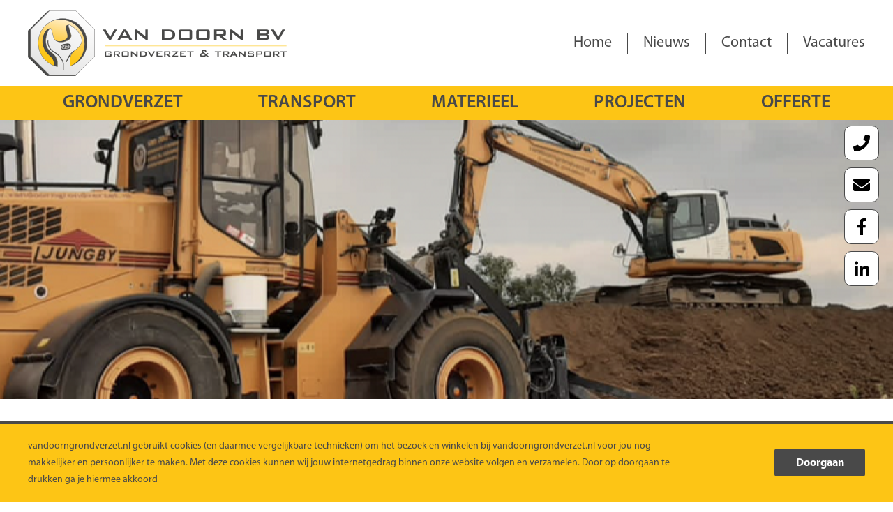

--- FILE ---
content_type: text/html; charset=UTF-8
request_url: https://www.vandoorngrondverzet.nl/projecten/grave
body_size: 10604
content:
<!DOCTYPE html>
<html lang='nl'>
<head>
<meta name='viewport' content='width=device-width, initial-scale=1.0, maximum-scale=1.0, user-scalable=no'>
<meta http-equiv='Content-Type' content='text/html; charset=UTF-8' />
<link rel='shortcut icon' href='//www.vandoorngrondverzet.nl/mvc/application/views/layouts/images/favicon.ico' type='image/ico' />
<title></title>
<meta name="copyright" content="Elan Media Group BV" >
<meta name="author" content="VElan Media Group BV" >
<!-- Global site tag (gtag.js) - Google Analytics -->
<script async src="https://www.googletagmanager.com/gtag/js?id=UA-142231216-1"></script>
<script>
  window.dataLayer = window.dataLayer || [];
  function gtag(){dataLayer.push(arguments);}
  gtag('js', new Date());

  gtag('config', 'UA-142231216-1');
</script>
<style>*{padding:0;margin:0;box-sizing:border-box}.inner{max-width:1200px;margin:0 auto;position:relative}#cookie-bar{border-top:5px solid #494949;z-index:999;position:fixed;bottom:0;width:100%;background:#fdc515;line-height:24px;color:#494949;padding:20px;transition:top 1ms cubic-bezier(0.17,0.04,0.03,0.94)}#cookie-bar.fixed{position:fixed;top:0;left:0;width:100%}#cookie-bar.fixed.bottom{bottom:0;top:auto}#cookie-bar p{margin:0;padding:0;width:80%;float:left;font-size:14px}#cookie-bar a{color:#494949;display:inline-block;border-radius:3px;text-decoration:none;padding:0 6px;margin-left:8px}#cookie-bar .cb-enable{float:right;margin-top:15px;min-width:130px;height:40px;padding:0 10px;font-size:16px;border:1px solid #494949;background:#494949;font-weight:700;opacity:1;transition:.4s ease-in-out;appreance:none;-moz-webkit-appreance:none;-webkit-appreance:none;color:#fff;cursor:pointer;text-decoration:none;line-height:40px;text-align:center}#cookie-bar .cb-enable:hover{background:#fdc515;border:1px solid #494949;transition:.1s}#cookie-bar a:hover{color:#494949}@font-face{font-family:'Myriad Pro';font-display:auto;font-style:normal;font-weight:400;src:local('Myriad Pro Regular'),url(/mvc/application/views/layouts/fonts/MYRIADPRO-REGULAR.woff) format("woff")}@font-face{font-family:'Myriad Pro';font-display:auto;font-style:normal;font-weight:300;src:local('Myriad Pro Light'),url(/mvc/application/views/layouts/fonts/MYRIADPRO-LIGHT.woff) format("woff")}@font-face{font-family:'Myriad Pro';font-display:auto;font-style:normal;font-weight:600;src:local('Myriad Pro Semibold'),url(/mvc/application/views/layouts/fonts/MYRIADPRO-SEMIBOLD.woff) format("woff")}@font-face{font-family:'Myriad Pro';font-display:auto;font-style:normal;font-weight:700;src:local('Myriad Pro Bold'),url(/mvc/application/views/layouts/fonts/MYRIADPRO-BOLD.woff) format("woff")}*{padding:0;margin:0 auto;-webkit-box-sizing:border-box;-moz-box-sizing:border-box;box-sizing:border-box}html{-webkit-box-sizing:border-box;-moz-box-sizing:border-box;box-sizing:border-box}body{font-family:'Myriad Pro',sans-serif;font-size:18px;font-weight:400;color:#000;background-color:#fff;-webkit-animation:bugfix infinite 1s;position:relative}a{outline:none;text-decoration:none;color:#000}a:hover{text-decoration:underline}a img{outline:none;border:none}#wrapper{width:100%;height:auto;overflow:hidden;position:relative}.new-line{display:block}.cf:before,.cf:after{content:" ";display:table}.cf:after{clear:both}.cf{*zoom:1}.inner{max-width:1200px;position:relative}.button:hover{cursor:pointer}.float-left{float:left!important}.displayNone{display:none}.visibiltyTrue{visibility:visible!important}.nomarginRight{margin-right:0!important}.nopaddingbottom{padding-bottom:0!important}.mobile-nav-button{display:none}.mobile-nav-button span{display:none}.mobile-nav{display:none}.mobile-nav-overlay{display:none}body{position:relative;width:100%;height:auto}.sticky-socials{position:fixed;display:inline-block;right:20px;top:25%;z-index:99999;width:50px;height:auto}.sticky-socials .icons{position:absolute;text-align:right;right:0;top:0;width:50px}.sticky-socials .icons li{list-style:none;background-color:#fff;border:1px solid #494949;border-radius:10px;margin-bottom:10px;text-align:center;width:100%;height:50px}.sticky-socials .icons li a{display:block;width:100%;height:100%}.sticky-socials .icons li svg{font-size:24px;margin-top:12px}.sticky-socials .icons li:hover{background-color:#fdc515}.site-header{width:100%;height:auto;position:relative;z-index:9999}.site-header .header-top{width:100%;height:auto;float:left;position:relative}.site-header .header-top .site-logo{float:left;width:371px;height:94px;margin:15px 0;background-image:url(/mvc/application/views/layouts/images/site-logo.png);background-repeat:no-repeat;background-position:center left;background-size:contain}.site-header .header-top .site-logo a{display:block;width:100%;height:100%}.site-header .header-top .top-navi{float:right;position:relative}.site-header .header-top .top-navi ul.nav-top{float:left;list-style:none;margin:47px 0}.site-header .header-top .top-navi ul.nav-top li{float:left;font-size:22px;line-height:30px;font-weight:400;border-right:1px solid #494949;padding:0 22px}.site-header .header-top .top-navi ul.nav-top li:first-child{padding:0 22px 0 0}.site-header .header-top .top-navi ul.nav-top li:last-child{padding:0 0 0 22px;border-right:0}.site-header .header-top .top-navi ul.nav-top li a{color:#494949}.site-header .header-top .top-navi ul.nav-top li a:hover,.site-header .header-top .top-navi ul.nav-top li.active a{color:#fdc515;text-decoration:none}.site-header .header-bottom{width:100%;height:auto;float:left;position:relative;background-color:#fdc515}.site-header .header-bottom .bottom-navi{width:100%;height:auto;text-align:center}.site-header .header-bottom .bottom-navi ul.nav-bottom{list-style:none}.site-header .header-bottom .bottom-navi ul.nav-bottom li{display:inline-block;position:relative;margin:0 32px;list-style:none}.site-header .header-bottom .bottom-navi ul.nav-bottom li:first-child{margin:0 32px 0 0}.site-header .header-bottom .bottom-navi ul.nav-bottom li:last-child{margin:0 0 0 32px}.site-header .header-bottom .bottom-navi ul.nav-bottom li.active,.site-header .header-bottom .bottom-navi ul.nav-bottom li:hover{background-color:rgba(255,255,255,0.8)}.site-header .header-bottom .bottom-navi ul.nav-bottom li a{display:block;padding:0 20px;font-weight:600;font-size:26px;line-height:48px;color:#494949;text-decoration:none;text-transform:uppercase}.site-header .header-bottom .bottom-navi ul.nav-bottom li .dropdown{display:none;position:absolute;z-index:9999;text-align:left;padding:0}.site-header .header-bottom .bottom-navi ul.nav-bottom li .dropdown ul.submenu li{float:left;display:inline-block;width:100%;line-height:30px;text-align:left;margin:0;z-index:9999}.site-header .header-bottom .bottom-navi ul.nav-bottom li .dropdown ul.submenu li a{padding:0 22px;font-size:16px;color:#494949;font-weight:400;text-transform:none}.site-header .header-bottom .bottom-navi ul.nav-bottom li .dropdown ul.submenu li a svg{font-size:13px;margin:0 10px 0 0}.site-header .header-bottom .bottom-navi ul.nav-bottom li .dropdown ul.submenu li:hover,.site-header .header-bottom .bottom-navi ul.nav-bottom li .dropdown ul.submenu li.active{background-color:#fdc515}.site-header .header-bottom .bottom-navi ul.nav-bottom li:hover .dropdown{text-transform:initial;display:block;color:#494949;left:0;top:48px;width:120%;background-color:rgba(255,255,255,0.8);padding:0}.site-header .header-bottom .bottom-navi ul.nav-bottom li .dropdown ul.submenu li:hover a,.site-header .header-bottom .bottom-navi ul.nav-bottom li .dropdown ul.submenu li.active a{text-decoration:none}.mobile-slide-nav,.mobile-nav-button{display:none}.slider-wrapper{width:100%;height:auto;position:relative}.slider-wrapper .hero-content{width:100%;height:680px;overflow:hidden}.slider-wrapper .hero-content .hero-slide{width:auto;height:680px;background-position:center center;background-repeat:no-repeat;background-size:cover;position:relative}.slider-wrapper .hero-content .hero-slide .slogan{position:absolute;top:280px;right:0;display:inline-block;text-shadow:2px 2px #000;text-align:right}.slider-wrapper .hero-content .hero-slide .slogan h3{color:#fff;font-size:90px;font-weight:700;line-height:100px}.slider-wrapper .hero-content .hero-slide .slogan h4{color:#fff;font-size:56px;font-weight:400;line-height:60px}.slider-wrapper .button-bar{position:absolute;bottom:0;height:70px;width:100%;background-image:url(/mvc/application/views/layouts/images/bg-header-bottom-buttons.png);background-position:bottom center;background-repeat:repeat-x;z-index:9999}.slider-wrapper .button-bar .button-outer{float:left;width:25%;height:68px;background-color:#fff;border-top-left-radius:6px;border-top-right-radius:6px;position:relative}.slider-wrapper .button-bar .button-outer.mid{width:32%;margin:0 9%}.slider-wrapper .button-bar .button-outer .button-inner{width:auto;height:100%;background-color:#fff;border-top:1px solid #fdc515;border-right:1px solid #fdc515;border-left:1px solid #fdc515;border-top-left-radius:4px;border-top-right-radius:4px;margin:2px 2px -2px;text-align:center}.slider-wrapper .button-bar .button-outer .button-inner:hover{background-color:#fdc515}.slider-wrapper .button-bar .button-outer .button-inner a{display:block;width:100%;height:100%;font-size:21px;color:#494949;font-weight:700;line-height:70px}.slider-wrapper .button-bar .button-outer .button-inner a svg{color:#fdc515;margin-right:15px;font-size:27px}.slider-wrapper .button-bar .button-outer .button-inner:hover a{color:#494949;text-decoration:none}.slider-wrapper .button-bar .button-outer .button-inner:hover a svg{color:#fff}.banner-wrapper{width:100%;float:left;background-position:center center;background-repeat:no-repeat;height:400px;position:relative}.banner-wrapper .banner{width:100%;height:400px;position:relative}.banner-wrapper .banner .button-bar{position:absolute;bottom:0;height:70px;width:100%;background-image:url(/mvc/application/views/layouts/images/bg-header-bottom-buttons.png);background-position:bottom center;background-repeat:repeat-x;z-index:9999}.banner-wrapper .banner .button-bar .button-outer{float:left;width:25%;height:68px;background-color:#fff;border-top-left-radius:6px;border-top-right-radius:6px;position:relative}.banner-wrapper .banner .button-bar .button-outer.mid{width:32%;margin:0 9%}.banner-wrapper .banner .button-bar .button-outer .button-inner{width:auto;height:100%;background-color:#fff;border-top:1px solid #fdc515;border-right:1px solid #fdc515;border-left:1px solid #fdc515;border-top-left-radius:4px;border-top-right-radius:4px;margin:2px 2px -2px;text-align:center}.banner-wrapper .banner .button-bar .button-outer .button-inner:hover{background-color:#fdc515}.banner-wrapper .banner .button-bar .button-outer .button-inner a{display:block;width:100%;height:100%;font-size:21px;color:#494949;font-weight:700;line-height:70px}.banner-wrapper .banner .button-bar .button-outer .button-inner a svg{color:#fdc515;margin-right:15px;font-size:27px}.banner-wrapper .banner .button-bar .button-outer .button-inner:hover a{color:#494949;text-decoration:none}.banner-wrapper .banner .button-bar .button-outer .button-inner:hover a svg{color:#fff}.site-main{width:100%;height:auto;float:left}.site-main .content{width:100%;float:left;position:relative;padding:25px 0}.site-main .content .left-side{float:left;width:66.67%}.site-main .content .left-side h1{color:#fdc515;font-size:32px;line-height:80px;font-weight:600}.site-main .content .left-side .portal-block{float:left;width:50%;border-right:dotted 1px #494949;padding:20px 40px}.site-main .content .left-side .portal-block.first{padding:20px 40px 20px 0 !important}.site-main .content .left-side .portal-block p{line-height:28px}.site-main .content .left-side .portal-block .button{background-color:#fdc515;text-align:center;padding:0 30px;float:left;margin:30px 0 0}.site-main .content .left-side .portal-block .button:hover{background-color:#494949}.site-main .content .left-side .portal-block .button a{text-transform:uppercase;display:block;width:100%;height:100%;color:#fff;font-size:16px;font-weight:700;line-height:40px;text-decoration:none}.site-main .content .left-side .portal-block .button:hover a{color:#FFF}.site-main .content .left-side .portal-block .button a svg{margin-left:10px}.site-main .content .left-side .portal-block img{width:100%;margin:10px 0 20px}.site-main .content .left-side .portal-block .block-naw{float:left;width:100%;line-height:28px}.site-main .content .left-side .portal-block .block-naw span{color:#fdc515}.site-main .content .left-side .portal-block .block-naw a{color:#494949;text-decoration:none}.site-main .content .left-side .portal-block .block-naw a:hover{color:#fdc515;text-decoration:none}.site-main .content .right-side{float:right;width:33.33%;padding:102px 40px 230px;position:relative}.site-main .content .right-side.follow.ground{padding:154px 40px 230px}.site-main .content .right-side.follow.transport{padding:234px 40px 230px}.site-main .content .right-side .logos{position:absolute;top:30px;right:10px;bottom:auto;left:40px;text-align:center}.site-main .content .right-side .logos img{margin:0 20px}.site-main .content .right-side ul.usps{list-style:none;width:100%}.site-main .content .right-side ul.usps li{width:100%;line-height:40px;font-size:18px;font-weight:600;color:#494949}.site-main .content .right-side ul.usps li svg{margin:-2px 15px -3px 0;background-color:#494949;width:24px;height:24px;color:#fdc515;background-clip:border-box}.site-main .content .left-side.follow{float:left;width:71%;border-right:dotted 1px #494949}.site-main .content .left-side .block{float:left;width:100%;position:relative;margin:0;padding:0 40px 20px 0}.site-main .content .left-side .block.project{padding:0 40px 40px 0}.site-main .content .left-side .block h1{color:#fdc515;font-size:32px;line-height:60px;font-weight:600}.site-main .content .left-side .block.project h1{margin-bottom:30px}.site-main .content .left-side .block h3{color:#fdc515;font-size:28px;line-height:50px;margin:30px 0 10px;font-weight:600}.site-main .content .left-side .block p{line-height:28px;margin-bottom:20px}.site-main .content .left-side.follow .block .image-box{display:flex;width:100%;margin:20px 0;position:relative}.site-main .content .left-side.follow .block.project .back{position:absolute;right:40px;bottom:10px;font-size:20px;color:#fdc515;text-decoration:none;font-weight:600}.site-main .content .left-side.follow .block.project .back.top{bottom:auto;top:56px}.site-main .content .left-side.follow .block.project .back svg{font-size:18px;font-weight:400}.site-main .content .left-side.follow .block.project .back:hover{color:#494949}.site-main .content .left-side .block .item-row{float:left;width:100%;margin:0 0 20px;padding:0;font-size:0;position:relative;background-color:#eee}.site-main .content .left-side .block .item-row:hover{background-color:#ccc}.site-main .content .left-side .block .item-row a{display:block;width:100%;height:100%}.site-main .content .left-side .block .item-row a .picblock{display:block;width:25%;height:auto;float:left;padding:0;font-size:0;line-height:0;position:relative}.site-main .content .left-side .block .item-row a .picblock img{width:100%;object-fit:cover;object-position:center center}.site-main .content .left-side .block .item-row a .picblock .dark-layer{position:absolute;top:0;right:0;bottom:0;left:0;background-color:rgba(0,0,0,0.2);z-index:9999}.site-main .content .left-side .block .item-row:hover a .picblock .dark-layer{background-color:rgba(73,73,73,0)}.site-main .content .left-side .block .item-row a .textblock{display:inline-block;width:75%;height:100%;float:right;padding:10px 10px 10px 15px}.site-main .content .left-side .block .item-row a .textblock.full{width:100%;padding:0 0 30px}.site-main .content .left-side .block .item-row a .textblock h3{color:#fdc515;font-size:28px;line-height:38px;font-weight:600;margin:0}.site-main .content .left-side .block .item-row:hover a .textblock h3{color:#fff}.site-main .content .left-side .block .item-row a .textblock p{font-size:18px;line-height:28px;margin:0}.site-main .content .left-side .block .item-row a .more{position:absolute;bottom:10px;right:10px;display:inline-block;padding:0 15px;line-height:30px;color:#fff;background-color:#494949;font-size:18px;font-weight:600}.site-main .content .left-side .block .item-row a .more svg{margin-left:10px;font-size:13px}.site-main .content .left-side .block .item-row:hover a .more{background-color:#fdc515}.site-main .content .right-side.follow{float:right;width:29%;padding:86px 10px 0 40px;position:relative}.site-main .content .right-side.follow .logos{position:absolute;top:20px;right:10px;bottom:auto;left:40px;text-align:center}.site-main .content .right-side.follow .logos img{margin:0 20px}.site-main .content .right-side.follow.transport .logos img{margin:5px 20px}.site-main .content .right-side.follow .facebook{width:100%;margin:20px 0}.site-main .content .right-side.service{float:right;width:29%;padding:86px 10px 0 40px;position:relative}.site-main .content .right-side.service .logos{position:absolute;top:30px;right:10px;bottom:auto;left:40px;text-align:center}.site-main .content .right-side.service .logos img{margin:0 20px}.site-main .content .right-side.service h3{color:#fdc515;font-size:24px;line-height:50px;margin:0 0 10px;font-weight:600}.site-main .content .both-side{float:left;width:100%;position:relative}.site-main .content .both-side.follow{padding-bottom:80px}.site-main .content .both-side h1{color:#fdc515;font-size:32px;line-height:60px;font-weight:600}.site-main .content .both-side p{line-height:28px;margin-bottom:10px}.site-main .content .both-side .image-box{display:flex;width:100%;margin:20px 0;position:relative}.site-main .content .both-side .project{float:left;width:22%;margin:10px 4% 10px 0;background-color:#eee;position:relative}.site-main .content .both-side .project:hover{background-color:#ccc}.site-main .content .both-side .project:nth-child(4n + 2){margin:10px 0}.site-main .content .both-side .project a{display:block;width:100%;height:100%}.site-main .content .both-side .project .pic-box{float:left;width:100%;height:auto;position:relative;font-size:0;line-height:0}.site-main .content .both-side .project .pic-box img{width:100%}.site-main .content .both-side .project .pic-box .dark-layer{position:absolute;top:0;right:0;bottom:0;left:0;background-color:rgba(0,0,0,0.2);z-index:9999}.site-main .content .both-side .project:hover .pic-box .dark-layer{background-color:rgba(73,73,73,0)}.site-main .content .both-side .project .text-box{float:left;width:100%;padding:15px}.site-main .content .both-side .project .text-box h3{color:#fdc515;font-size:28px;line-height:38px;font-weight:600}.site-main .content .both-side .project:hover .text-box h3{color:#fff}.image-box__one-fourth{width:24%;height:auto;float:left;position:relative;margin:5px 1.3333% 5px 0;font-size:0;line-height:0}.image-box__one-fourth .dark-layer{position:absolute;top:0;right:0;bottom:0;left:0;background-color:rgba(0,0,0,0.2);z-index:9999}.image-box__one-fourth:hover .dark-layer{background-color:rgba(73,73,73,0)}.image-box__one-fourth:nth-child(4n){margin:5px 0}.image-box__one-third{width:32%;height:auto;float:left;position:relative;margin:5px 2% 5px 0;font-size:0;line-height:0}.image-box__one-third .dark-layer{position:absolute;top:0;right:0;bottom:0;left:0;background-color:rgba(0,0,0,0.2);z-index:9999}.image-box__one-third:hover .dark-layer{background-color:rgba(73,73,73,0)}.image-box__one-third:nth-child(3n){margin:5px 0}.image-box__one-second{width:49%;height:auto;float:left;position:relative;margin:0 2% 0 0;font-size:0;line-height:0}.image-box__one-second .dark-layer{position:absolute;top:0;right:0;bottom:0;left:0;background-color:rgba(0,0,0,0.2);z-index:9999}.image-box__one-second:hover .dark-layer{background-color:rgba(73,73,73,0)}.image-box__one-second:nth-child(2n){margin:0}.image-box__one-first{width:100%;height:auto;float:left;position:relative;margin:0;font-size:0;line-height:0}.image-box__one-first .dark-layer{position:absolute;top:0;right:0;bottom:0;left:0;background-color:rgba(0,0,0,0.2);z-index:9999}.image-box__one-first:hover .dark-layer{background-color:rgba(73,73,73,0)}.image-box__one-first img,.image-box__one-second img,.image-box__one-third img,.image-box__one-fourth img{width:100%}.site-footer .footer-top{width:100%;background:url(/mvc/application/views/layouts/images/bg-footer-top.jpg) top center no-repeat;background-size:cover;float:left;position:relative;padding:80px 0}.site-footer .footer-top .column{float:left;width:33.333%;padding-left:40px}.site-footer .footer-top .column:first-child{padding-left:0}.site-footer .footer-top .column h3{color:#fdc515;font-weight:700;font-size:26px;margin-bottom:20px}.site-footer .footer-top .column li{line-height:28px;list-style:none;color:#fff;font-size:18px;font-weight:400;position:relative}.site-footer .footer-top .column li span{color:#fdc515}.site-footer .footer-top .column li a{color:#fff}.site-footer .footer-top .column li:hover a,.site-footer .footer-top .column li.active a{color:#fdc515;text-decoration:none}.site-footer .footer-top .column ul li .dropdown{float:left;position:relative;display:inline-block;z-index:10;width:100%;display:none;position:absolute;background-color:rgba(255,255,255,0.9);text-align:left;padding:0;z-index:-1!important}.site-footer .footer-top .column ul li .dropdown ul.submenu{margin:0;padding:0}.site-footer .footer-top .column ul li .dropdown ul.submenu li{border:none!important;line-height:30px!important;display:block;position:relative;padding:0 15px!important;float:left;width:100%}.site-footer .footer-top .column ul li .dropdown ul.submenu li a{display:block;width:100%;height:100%;color:#494949!important;position:relative;text-decoration:none}.site-footer .footer-top .column ul li .dropdown ul.submenu li a svg{font-size:13px;margin:0 10px 0 0}.site-footer .footer-top .column ul li .dropdown ul.submenu li.active a{color:#494949!important;text-decoration:none}.site-footer .footer-top .column ul li .dropdown ul.submenu li:hover{background-color:#fdc515}.site-footer .footer-top .column ul li .dropdown ul.submenu li:hover a{color:#494949!important;text-decoration:none}.site-footer .footer-top .column ul li:hover .dropdown{text-transform:initial;display:block;color:#fff;left:50%;top:0;width:220px;z-index:999!important}.site-footer .footer-bottom{float:left;width:100%;height:auto;color:#fff;font-size:16px;font-weight:400;background-color:#3c3c3c}.site-footer .footer-bottom .copyright{float:left;margin:20px 0}.site-footer .footer-bottom .copyright li{display:inline-block;color:#fff;border-right:1px solid #fff;padding:0 10px}.site-footer .footer-bottom .copyright li:last-child{border:0;padding:0 0 0 10px}.site-footer .footer-bottom .copyright li:last-child, .site-footer .footer-bottom .copyright li:first-child{padding:0 10px 0 0}.site-footer .footer-bottom .copyright li a{color:#fff;font-weight:400}.site-footer .footer-bottom .copyright li:hover a,.site-footer .footer-bottom .copyright li.active a{color:#fdc515;text-decoration:none}.site-footer .footer-bottom .designby{float:right;color:#fff;font-weight:400;margin:20px}.site-footer .footer-bottom .designby a{color:#fff}.site-footer .footer-bottom .designby a:hover{color:#fdc515;text-decoration:none}.footer-hidden{display:none}.grecaptcha-badge{visibility:hidden}svg:not(:root).svg-inline--fa{overflow:visible}.svg-inline--fa{display:inline-block;font-size:inherit;height:1em;overflow:visible;vertical-align:-.125em}.svg-inline--fa.fa-lg{vertical-align:-.225em}.svg-inline--fa.fa-w-1{width:.0625em}.svg-inline--fa.fa-w-2{width:.125em}.svg-inline--fa.fa-w-3{width:.1875em}.svg-inline--fa.fa-w-4{width:.25em}.svg-inline--fa.fa-w-5{width:.3125em}.svg-inline--fa.fa-w-6{width:.375em}.svg-inline--fa.fa-w-7{width:.4375em}.svg-inline--fa.fa-w-8{width:.5em}.svg-inline--fa.fa-w-9{width:.5625em}.svg-inline--fa.fa-w-10{width:.625em}.svg-inline--fa.fa-w-11{width:.6875em}.svg-inline--fa.fa-w-12{width:.75em}.svg-inline--fa.fa-w-13{width:.8125em}.svg-inline--fa.fa-w-14{width:.875em}.svg-inline--fa.fa-w-15{width:.9375em}.svg-inline--fa.fa-w-16{width:1em}.svg-inline--fa.fa-w-17{width:1.0625em}.svg-inline--fa.fa-w-18{width:1.125em}.svg-inline--fa.fa-w-19{width:1.1875em}.svg-inline--fa.fa-w-20{width:1.25em}.svg-inline--fa.fa-pull-left{margin-right:.3em;width:auto}.svg-inline--fa.fa-pull-right{margin-left:.3em;width:auto}.svg-inline--fa.fa-border{height:1.5em}.svg-inline--fa.fa-li{width:2em}.svg-inline--fa.fa-fw{width:1.25em}.fa-layers svg.svg-inline--fa{bottom:0;left:0;margin:auto;position:absolute;right:0;top:0}.fa-layers{display:inline-block;height:1em;position:relative;text-align:center;vertical-align:-.125em;width:1em}.fa-layers svg.svg-inline--fa{-webkit-transform-origin:center center;transform-origin:center center}.fa-layers-text,.fa-layers-counter{display:inline-block;position:absolute;text-align:center}.fa-layers-text{left:50%;top:50%;-webkit-transform:translate(-50%,-50%);transform:translate(-50%,-50%);-webkit-transform-origin:center center;transform-origin:center center}.fa-layers-counter{background-color:#ff253a;border-radius:1em;-webkit-box-sizing:border-box;box-sizing:border-box;color:#fff;height:1.5em;line-height:1;max-width:5em;min-width:1.5em;overflow:hidden;padding:.25em;right:0;text-overflow:ellipsis;top:0;-webkit-transform:scale(0.25);transform:scale(0.25);-webkit-transform-origin:top right;transform-origin:top right}.fa-layers-bottom-right{bottom:0;right:0;top:auto;-webkit-transform:scale(0.25);transform:scale(0.25);-webkit-transform-origin:bottom right;transform-origin:bottom right}.fa-layers-bottom-left{bottom:0;left:0;right:auto;top:auto;-webkit-transform:scale(0.25);transform:scale(0.25);-webkit-transform-origin:bottom left;transform-origin:bottom left}.fa-layers-top-right{right:0;top:0;-webkit-transform:scale(0.25);transform:scale(0.25);-webkit-transform-origin:top right;transform-origin:top right}.fa-layers-top-left{left:0;right:auto;top:0;-webkit-transform:scale(0.25);transform:scale(0.25);-webkit-transform-origin:top left;transform-origin:top left}.fa-lg{font-size:1.33333em;line-height:.75em;vertical-align:-.0667em}.fa-xs{font-size:.75em}.fa-sm{font-size:.875em}.fa-1x{font-size:1em}.fa-2x{font-size:2em}.fa-3x{font-size:3em}.fa-4x{font-size:4em}.fa-5x{font-size:5em}.fa-6x{font-size:6em}.fa-7x{font-size:7em}.fa-8x{font-size:8em}.fa-9x{font-size:9em}.fa-10x{font-size:10em}.fa-fw{text-align:center;width:1.25em}.fa-ul{list-style-type:none;margin-left:2.5em;padding-left:0}.fa-ul > li{position:relative}.fa-li{left:-2em;position:absolute;text-align:center;width:2em;line-height:inherit}.fa-border{border:solid .08em #eee;border-radius:.1em;padding:.2em .25em .15em}.fa-pull-left{float:left}.fa-pull-right{float:right}.fa.fa-pull-left,.fas.fa-pull-left,.far.fa-pull-left,.fal.fa-pull-left,.fab.fa-pull-left{margin-right:.3em}.fa.fa-pull-right,.fas.fa-pull-right,.far.fa-pull-right,.fal.fa-pull-right,.fab.fa-pull-right{margin-left:.3em}.fa-spin{-webkit-animation:fa-spin 2s infinite linear;animation:fa-spin 2s infinite linear}.fa-pulse{-webkit-animation:fa-spin 1s infinite steps(8);animation:fa-spin 1s infinite steps(8)}@-webkit-keyframes fa-spin{0%{-webkit-transform:rotate(0deg);transform:rotate(0deg)}100%{-webkit-transform:rotate(360deg);transform:rotate(360deg)}}@keyframes fa-spin{0%{-webkit-transform:rotate(0deg);transform:rotate(0deg)}100%{-webkit-transform:rotate(360deg);transform:rotate(360deg)}}.fa-rotate-90{-ms-filter:progid:DXImageTransform.Microsoft.BasicImage(rotation=1);-webkit-transform:rotate(90deg);transform:rotate(90deg)}.fa-rotate-180{-ms-filter:progid:DXImageTransform.Microsoft.BasicImage(rotation=2);-webkit-transform:rotate(180deg);transform:rotate(180deg)}.fa-rotate-270{-ms-filter:progid:DXImageTransform.Microsoft.BasicImage(rotation=3);-webkit-transform:rotate(270deg);transform:rotate(270deg)}.fa-flip-horizontal{-ms-filter:"progid:DXImageTransform.Microsoft.BasicImage(rotation=0,mirror=1)";-webkit-transform:scale(-1,1);transform:scale(-1,1)}.fa-flip-vertical{-ms-filter:"progid:DXImageTransform.Microsoft.BasicImage(rotation=2,mirror=1)";-webkit-transform:scale(1,-1);transform:scale(1,-1)}.fa-flip-horizontal.fa-flip-vertical{-ms-filter:"progid:DXImageTransform.Microsoft.BasicImage(rotation=2,mirror=1)";-webkit-transform:scale(-1,-1);transform:scale(-1,-1)}:root .fa-rotate-90,:root .fa-rotate-180,:root .fa-rotate-270,:root .fa-flip-horizontal,:root .fa-flip-vertical{-webkit-filter:none;filter:none}.fa-stack{display:inline-block;height:2em;position:relative;width:2em}.fa-stack-1x,.fa-stack-2x{bottom:0;left:0;margin:auto;position:absolute;right:0;top:0}.svg-inline--fa.fa-stack-1x{height:1em;width:1em}.svg-inline--fa.fa-stack-2x{height:2em;width:2em}.fa-inverse{color:#fff}.sr-only{border:0;clip:rect(0,0,0,0);height:1px;margin:-1px;overflow:hidden;padding:0;position:absolute;width:1px}.sr-only-focusable:active,.sr-only-focusable:focus{clip:auto;height:auto;margin:0;overflow:visible;position:static;width:auto}.fancybox-image,.fancybox-inner,.fancybox-nav,.fancybox-nav span,.fancybox-outer,.fancybox-skin,.fancybox-tmp,.fancybox-wrap,.fancybox-wrap iframe,.fancybox-wrap object{padding:0;margin:0;border:0;outline:0;vertical-align:top}.fancybox-wrap{position:absolute;top:0;left:0;z-index:99998}.fancybox-inner,.fancybox-outer,.fancybox-skin{position:relative}.fancybox-skin{background:#f9f9f9;color:#444;text-shadow:none;-webkit-border-radius:4px;-moz-border-radius:4px;border-radius:4px}.fancybox-opened{z-index:99999}.fancybox-opened .fancybox-skin{-webkit-box-shadow:0 10px 25px rgba(0,0,0,.5);-moz-box-shadow:0 10px 25px rgba(0,0,0,.5);box-shadow:0 10px 25px rgba(0,0,0,.5)}.fancybox-inner{overflow:hidden}.fancybox-type-iframe .fancybox-inner{-webkit-overflow-scrolling:touch}.fancybox-error{color:#444;font:14px/20px "Helvetica Neue",Helvetica,Arial,sans-serif;margin:0;padding:15px;white-space:nowrap}.fancybox-iframe,.fancybox-image{display:block;width:100%;height:100%}.fancybox-image{max-width:100%;max-height:100%}#fancybox-loading,.fancybox-close,.fancybox-next span,.fancybox-prev span{background-image:url(/mvc/application/views/layouts/images/fancybox/fancybox_sprite.png)}#fancybox-loading{position:fixed;top:50%;left:50%;margin-top:-22px;margin-left:-22px;background-position:0 -108px;opacity:.8;cursor:pointer;z-index:999999}.fancybox-close,.fancybox-nav,.fancybox-nav span{cursor:pointer;z-index:999998;position:absolute}#fancybox-loading div{width:44px;height:44px;background:url(/mvc/application/views/layouts/images/fancybox/fancybox_loading.gif) center center no-repeat}.fancybox-close{top:-18px;right:-18px;width:36px;height:36px}.fancybox-nav{top:0;width:40%;height:100%;text-decoration:none;background:url(/mvc/application/views/layouts/images/fancybox/blank.gif);-webkit-tap-highlight-color:transparent}.fancybox-prev{left:0}.fancybox-next{right:0}.fancybox-nav span{top:50%;width:36px;height:34px;margin-top:-18px;visibility:hidden}.fancybox-prev span{left:10px;background-position:0 -36px}.fancybox-next span{right:10px;background-position:0 -72px}.fancybox-nav:hover span{visibility:visible}.fancybox-tmp{position:absolute;top:-99999px;left:-99999px;visibility:hidden;max-width:99999px;max-height:99999px;overflow:visible!important}.fancybox-lock,.fancybox-lock body{overflow:hidden!important}.fancybox-lock{width:auto}.fancybox-lock-test{overflow-y:hidden!important}.fancybox-overlay{position:absolute;top:0;left:0;overflow:hidden;display:none;z-index:99991;background:url(/mvc/application/views/layouts/images/fancybox/fancybox_overlay.png)}.fancybox-overlay-fixed{position:fixed;bottom:0;right:0}.fancybox-lock .fancybox-overlay{overflow:auto;overflow-y:scroll}.fancybox-title{visibility:hidden;font:400 13px/20px Verdana;position:relative;text-shadow:none;z-index:8050}.fancybox-opened .fancybox-title{visibility:visible}.fancybox-title-float-wrap{position:absolute;bottom:0;right:50%;margin-bottom:-35px;z-index:8050;text-align:center}.fancybox-title-float-wrap .child{display:inline-block;margin-right:-100%;padding:2px 20px;background:0 0;background:rgba(0,0,0,.8);-webkit-border-radius:15px;-moz-border-radius:15px;border-radius:15px;text-shadow:0 1px 2px #222;color:#FFF;font-weight:700;line-height:24px;white-space:nowrap}.fancybox-title-outside-wrap{position:relative;margin-top:10px;color:#fff}.fancybox-title-inside-wrap{padding-top:10px}.fancybox-title-over-wrap{position:absolute;bottom:0;left:0;color:#fff;padding:10px;background:#000;background:rgba(0,0,0,.8)}@media only screen and (-webkit-min-device-pixel-ratio:1.5),only screen and (min--moz-device-pixel-ratio:1.5),only screen and (min-device-pixel-ratio:1.5){#fancybox-loading,.fancybox-close,.fancybox-next span,.fancybox-prev span{background-image:url(/mvc/application/views/layouts/images/fancybox/fancybox_sprite@2x.png);background-size:44px 152px}#fancybox-loading div{background-image:url(/mvc/application/views/layouts/images/fancybox/fancybox_loading@2x.gif);background-size:24px 24px}}.form-bar{display:inline-block;width:100%;margin:20px 0 0}.form-bar .mesageRequired{font-style:italic;font-size:13px;color:#888;float:left;margin-bottom:10px;display:block;width:100%}.form-bar .missingMessage{font-size:16px!important;color:red;float:left;display:block;width:100%;margin:0!important}.form-bar .row-description{float:left;padding:5px 0;box-sizing:border-box;width:70%;position:relative;font-style:italic}.form-bar .row-spacer{float:left;padding:10px 0;box-sizing:border-box;width:100%;position:relative}.form-bar .column{float:left;padding:5px 0;box-sizing:border-box;width:100%;position:relative}.form-bar label{font-size:18px;width:40%;float:left;position:relative}.form-bar input[type="text"]{padding:5px 10px;float:left;width:60%;border:1px solid #aaa;box-sizing:border-box;font-size:16px;font-family:inherit;border-radius:0;appearance:none;-moz-webkit-appearance:none;-webkit-appearance:none}.form-bar select{padding:5px 10px;float:left;width:60%;color:#848484;background:url(../../images/select-grey.jpg) center right no-repeat #fff;box-sizing:border-box;font-size:16px;font-family:inherit;border-radius:0;appearance:none;-moz-webkit-appearance:none;-webkit-appearance:none}.form-bar input[type="file"]{padding:5px 10px 5px 0;float:left;width:60%;box-sizing:border-box;font-family:inherit;border-radius:0;appearance:none;-moz-webkit-appearance:none;-webkit-appearance:none}.form-bar textarea{padding:5px 10px;float:left;width:60%;box-sizing:border-box;min-height:100px;font-size:16px;font-family:inherit;border-radius:0;appearance:none;-moz-webkit-appearance:none;-webkit-appearance:none}.form-bar #send{font-family:inherit;float:right;width:125px;height:40px;line-height:40px;font-size:16px;background:#494949;transition:.4s ease-in-out;border:none;border-radius:0;appearance:none;-moz-webkit-appearance:none;-webkit-appearance:none;color:#fff;cursor:pointer}.form-bar #send:hover{background:#fdc515;color:#494949;transition:.1s}@media only screen and (max-width: 740px){.form-bar label{display:none}.form-bar input[type="text"],.form-bar select,.form-bar textarea{width:100%}}@media only screen and (max-width: 1200px){.inner{padding:0 20px}.site-header .header-bottom .bottom-navi ul.nav-bottom li{margin:0 15px}.site-header .header-bottom .bottom-navi ul.nav-bottom li:first-child{margin:0 15px 0 0}.site-header .header-bottom .bottom-navi ul.nav-bottom li:last-child{margin:0 0 0 15px}.site-header .header-bottom .bottom-navi ul.nav-bottom li a{font-size:20px}.site-header .header-bottom .bottom-navi ul.nav-bottom li:hover .dropdown{width:160%}.slider-wrapper .hero-content{height:550px}.slider-wrapper .hero-content .hero-slide{height:550px}.slider-wrapper .hero-content .hero-slide .slogan{top:180px;right:100px}.site-main .content .left-side{width:100%}.site-main .content .left-side .portal-block{border-right:none;padding:20px 0 20px 40px}.site-main .content .left-side .portal-block.first{border-right:dotted 1px #494949;padding:20px 40px}.site-main .content .right-side{width:100%;padding:20px 0}.site-main .content .right-side ul.usps li{width:50%;float:left}.site-main .content .right-side ul.usps li:nth-child(2n){padding:0 0 0 40px}.site-main .content .left-side.follow{width:100%;border-right:none}.site-main .content .left-side .block{padding:0 0 20px}.site-main .content .left-side .block.project{padding:0 0 40px}.site-main .content .left-side.follow .block.project .back{right:0}.site-main .content .right-side.follow{width:100%;padding:86px 0 0}.site-main .content .right-side.follow ul.usps{float:left;width:49%}.site-main .content .right-side.follow ul.usps li{width:100%}.site-main .content .right-side.follow ul.usps li:nth-child(2n){padding:0}.site-main .content .right-side.follow .facebook{float:right;width:49%;margin:0;text-align:right}.site-main .content .right-side.service{width:100%}.site-main .content .both-side .project{width:48%}.site-main .content .both-side .project:nth-child(2n){margin:10px 0}}@media only screen and (max-width: 900px){.site-header{position:fixed;top:0;z-index:9999}.site-header .header-top{background-color:#fff}.site-header .header-top .site-logo{width:70%;margin:5px 0}.site-header .header-top .top-navi{display:none}.site-header .header-bottom{display:none}.mobile-nav-button{width:auto;height:auto;background:url(/mvc/application/views/layouts/images/mobile-nav-btn.png) no-repeat center 10px #fdc515;border:1px solid #494949;position:fixed;top:19px;right:20px;cursor:pointer;z-index:100;display:block!important}.mobile-nav-button span{display:block;text-align:center;padding:35px 4px 7px;color:#fff!important}.mobile-nav{width:268px;position:fixed;overflow:visible;top:0;left:0;background-color:#fff;z-index:10000;margin-left:-340px;padding-top:85px;display:block!important}.mobile-nav-content{margin:0}.logo-close-section{height:90px;width:100%;position:absolute;top:0;left:0;right:0}.mobile-nav-logo{height:90px;width:100%;background:url(/mvc/application/views/layouts/images/site-logo.png) no-repeat center center;position:absolute;top:0;right:0;bottom:0;left:0;background-size:auto 64px}.mobile-nav-logo a{display:block;width:100%;height:100%}.close-mobile-nav{width:32px;height:32px;position:absolute;right:-31px;top:0;background:url(/mvc/application/views/layouts/images/mobile-close-btn.png) no-repeat center center #e31818;cursor:pointer;border:1px solid #fff}.mobile-nav .contact-info{width:100%;height:auto}.mobile-nav .contact-info a{display:block;color:#fff;font-size:15px;text-decoration:none;padding:10px 20px;position:relative;border-bottom:1px solid #fff;background-color:#fdc515}.mobile-nav .contact-info a svg{margin-right:10px}.mobile-nav-menu li{width:100%;list-style:none;position:relative;border-bottom:1px solid #eee}.mobile-nav-menu li:last-child{border:none}.mobile-nav-menu li.empty{height:2px}.mobile-nav-menu li a{color:#494949;font-size:14px;text-transform:uppercase;font-weight:400;padding:0 20px;display:block;line-height:36px;margin-right:24px}.mobile-nav-menu li.active a{color:#fdc515;text-decoration:none;font-weight:700}.mobile-nav-menu li .nav-click{width:100%;height:100%;position:absolute;left:auto;right:0;top:0;bottom:0}.mobile-nav-menu li .nav-click i{width:28px;height:100%;display:block;background:url(/mvc/application/views/layouts/images/down-arrow.png) no-repeat center center;background-color:#fdc515;float:right;-webkit-transition:all .3s ease-in-out;-moz-transition:all .3s ease-in-out;transition:all .3s ease-in-out}.mobile-nav-menu li .nav-click i.nav-rotate{-webkit-transform:rotate(180deg);-moz-transform:rotate(180deg);transform:rotate(180deg)}.mobile-nav-menu li .dropdown{display:none;position:relative;margin-right:30px}.mobile-nav-menu li .dropdown ul.submenu{display:block}.mobile-nav-menu li .dropdown ul.submenu li:first-child{border-top:1px solid #eee}.mobile-nav-menu li .dropdown ul.submenu li:last-child{border:none}.mobile-nav-menu li .dropdown ul.submenu li a{padding:0 10px 0 30px;font-size:14px;font-weight:400;line-height:36px;color:#494949;text-decoration:none}.mobile-nav-menu li .dropdown ul.submenu li a svg{display:none}.mobile-nav-menu li .dropdown ul.submenu li.active a{color:#fdc515;text-decoration:none;font-weight:700}.mobile-nav .social-links{width:100%;padding:6px 20px 0;text-align:center;line-height:30px;background-color:#fdc515}.mobile-nav .social-links a svg{font-size:24px;margin:0 10px;color:#fff}.mobile-nav-overlay{position:absolute;top:0;right:0;bottom:0;left:0;background-color:rgba(0,0,0,0.5);z-index:9999;display:none}.slider-wrapper{margin-top:104px}.banner-wrapper{margin-top:104px;height:270px;background-size:auto 270px}.sticky-socials{top:124px}.site-main .content .left-side .block .item-row a .picblock{width:30%}.site-main .content .left-side .block .item-row a .textblock{width:70%}}@media only screen and (max-width: 768px){.slider-wrapper .hero-content{height:400px}.slider-wrapper .hero-content .hero-slide{height:400px}.slider-wrapper .hero-content .hero-slide .slogan{text-align:left;right:auto;left:20px;top:120px}.slider-wrapper .hero-content .hero-slide .slogan h3{font-size:48px}.slider-wrapper .hero-content .hero-slide .slogan h4{font-size:32px}.site-main .content .left-side h1{font-size:24px}.site-main .content .left-side .portal-block{width:100%;padding:20px 0;border:none}.site-main .content .left-side .portal-block.first{padding:20px 0;border:none}.site-main .content .right-side ul.usps li{width:100%}.site-main .content .right-side.follow{padding:66px 0 0}.site-main .content .right-side.follow ul.usps{width:100%}.site-main .content .right-side.follow .facebook{width:100%;text-align:center;margin:20px 0 0}.site-main .content .left-side .block{padding:0}.site-main .content .left-side .block .item-row a .picblock{width:100%}.site-main .content .left-side .block .item-row a .textblock{width:100%;padding:10px 10px 40px}.site-main .content .right-side ul.usps li:nth-child(2n){padding:0}.site-main .content .right-side.service{padding:86px 0 0}.site-main .content .right-side.service ul.usps li{width:50%}.site-footer .footer-top .column{width:100%;margin-top:20px;padding-left:0}.site-footer .footer-bottom .inner{text-align:center}.site-footer .footer-bottom .copyright{float:initial;margin:10px 0}.site-footer .footer-bottom .copyright li:first-child{padding:0 10px 0 0}.site-footer .footer-bottom .designby{float:initial;line-height:30px}}@media only screen and (max-width: 500px){.sticky-socials{display:none}.slider-wrapper .hero-content{height:240px}.slider-wrapper .hero-content .hero-slide{height:240px;background-size:auto 240px}.slider-wrapper .hero-content .hero-slide .slogan{top:60px}.slider-wrapper .hero-content .hero-slide .slogan h3{font-size:42px;line-height:60px}.slider-wrapper .hero-content .hero-slide .slogan h4{font-size:24px;line-height:32px}.banner-wrapper{height:180px;background-size:auto 180px}.site-main .content .left-side h1{font-size:20px;line-height:32px}.site-main .content .left-side .block h1{font-size:20px;line-height:32px}.site-main .content .left-side .block .item-row a .textblock h3{font-size:20px;line-height:32px}.site-main .content .both-side .project{width:100%;margin:10px 0}.site-main .content .left-side.follow .block.project .back.top{top:36px}.site-main .content .right-side.follow .logos{right:0;left:0}.image-box__one-fourth,.image-box__one-third,.image-box__one-second{width:100%;margin:5px 0}}</style></head>
	<body>
    	<div id="wrapper">        
        	<div class='sticky-socials'>
<div class='icons'>
<ul>
<li><a href='tel:+31344646425' title='Bel ons'><svg class='fas fa-phone'></svg></a></li>
<li><a href='mailto:info@vandoorngrondverzet.nl' title='Mail ons'><svg class='fas fa-envelope'></svg></a></li>
<li><a href='https://www.facebook.com/Grondverzet-van-Doorn-597267700346692/' title='Volg ons op Facebook' target='_blank'><svg class='fab fa-facebook-f'></svg></a></li>
<li><a href='https://www.linkedin.com/in/dirk-jan-van-doorn-11b00314b/' title='Bekijk ons profiel' target='_blank'><svg class='fab fa-linkedin-in'></svg></a></li>
</ul>
</div>
</div>
<div class='site-header'>
<div class='header-top'>
<div class='inner'>
<div class='site-logo'><a href='/' title='Home'></a></div>
<div class='top-navi'>
<ul class='nav-top'>
<li>
<a href='//www.vandoorngrondverzet.nl/' alt='Home' data-page-id='1'>Home</a>
</li>
<li>
<a href='//www.vandoorngrondverzet.nl/nieuws' alt='Nieuws' data-page-id='2'>Nieuws</a>
</li>
<li>
<a href='//www.vandoorngrondverzet.nl/contact' alt='Contact' data-page-id='4'>Contact</a>
</li>
<li>
<a href='//www.vandoorngrondverzet.nl/vacatures' alt='Vacatures' data-page-id='14'>Vacatures</a>
</li>
</ul>
</div>
</div>
</div>
<div class='mobile-nav-button'><span>Menu</span></div>
<div class='header-bottom'>
<div class='inner'>
<div class='bottom-navi'>
<ul class='nav-bottom'>
<li>
<a href='//www.vandoorngrondverzet.nl/grondverzet' alt='Grondverzet' data-name='Grondverzet'>Grondverzet</a>
</li>
<li>
<a href='//www.vandoorngrondverzet.nl/transport' alt='Transport' data-name='Transport'>Transport</a>
<div class='dropdown'>
<ul class='submenu'>
<li>
<a alt='Vacatures' data-name='Vacatures'><svg class='fas fa-angle-right'></svg>Vacatures</a>
</li>
</ul>
</div>
</li>
<li>
<a alt='Materieel' data-name='Materieel'>Materieel</a>
<div class='dropdown'>
<ul class='submenu'>
<li>
<a href='//www.vandoorngrondverzet.nl/materieel/rupskranen' alt='Rupskranen' data-name='Rupskranen'><svg class='fas fa-angle-right'></svg>Rupskranen</a>
</li>
<li>
<a href='//www.vandoorngrondverzet.nl/materieel/shovels' alt='Shovels' data-name='Shovels'><svg class='fas fa-angle-right'></svg>Shovels</a>
</li>
<li>
<a href='//www.vandoorngrondverzet.nl/materieel/tractoren' alt='Tractoren' data-name='Tractoren'><svg class='fas fa-angle-right'></svg>Tractoren</a>
</li>
<li>
<a href='//www.vandoorngrondverzet.nl/materieel/mini-midi-gravers' alt='Mini/Midi gravers' data-name='Mini/Midi gravers'><svg class='fas fa-angle-right'></svg>Mini/Midi gravers</a>
</li>
<li>
<a href='//www.vandoorngrondverzet.nl/materieel/mobiele-kranen' alt='Mobiele kranen' data-name='Mobiele kranen'><svg class='fas fa-angle-right'></svg>Mobiele kranen</a>
</li>
<li>
<a href='//www.vandoorngrondverzet.nl/materieel/vrachtwagens' alt='Vrachtwagens' data-name='Vrachtwagens'><svg class='fas fa-angle-right'></svg>Vrachtwagens</a>
</li>
<li>
<a href='//www.vandoorngrondverzet.nl/materieel/verhuur' alt='Verhuur' data-name='Verhuur'><svg class='fas fa-angle-right'></svg>Verhuur</a>
</li>
</ul>
</li>
<li>
<a href='//www.vandoorngrondverzet.nl/projecten' alt='Projecten' data-page-id='3'>Projecten</a>
</li>
<li>
<a href='//www.vandoorngrondverzet.nl/offerte' alt='Offerte' data-page-id='8'>Offerte</a>
</ul></div></div></div></div>
<nav class='mobile-nav'>
<div class='mobile-nav-content'>
<div class='logo-close-section'>
<div class='mobile-nav-logo'>
<a href='//www.vandoorngrondverzet.nl'></a>
</div>
<div class='close-mobile-nav'></div>
</div>
<div class='contact-info'>
<a href='tel:+31344646425'><svg class='fas fa-phone'></svg>(0)344 - 64 64 25 </a>
<a href='mailto:info@vandoorngrondverzet.nl'><svg class='fas fa-envelope'></svg> info@vandoorngrondverzet.nl</a>
</div>
<ul class='mobile-nav-menu'>
<li>
<a href='//www.vandoorngrondverzet.nl/' alt='Home' data-page-id='1'>Home</a>
</li>
<li>
<a href='//www.vandoorngrondverzet.nl/nieuws' alt='Nieuws' data-page-id='2'>Nieuws</a>
</li>
<li>
<a href='//www.vandoorngrondverzet.nl/contact' alt='Contact' data-page-id='4'>Contact</a>
</li>
<li>
<a href='//www.vandoorngrondverzet.nl/vacatures' alt='Vacatures' data-page-id='14'>Vacatures</a>
</li>
<li>
<a href='//www.vandoorngrondverzet.nl/grondverzet' alt='Grondverzet' data-name='Grondverzet'>Grondverzet</a>
</li>
<li>
<a href='//www.vandoorngrondverzet.nl/transport' alt='Transport' data-name='Transport'>Transport</a>
<div class='dropdown'>
<ul class='submenu'>
<li>
<a alt='Vacatures' data-name='Vacatures'><svg class='fas fa-angle-right'></svg>Vacatures</a>
</li>
</ul>
</div>
</li>
<li>
<a alt='Materieel' data-name='Materieel'>Materieel</a>
<div class='dropdown'>
<ul class='submenu'>
<li>
<a href='//www.vandoorngrondverzet.nl/materieel/rupskranen' alt='Rupskranen' data-name='Rupskranen'><svg class='fas fa-angle-right'></svg>Rupskranen</a>
</li>
<li>
<a href='//www.vandoorngrondverzet.nl/materieel/shovels' alt='Shovels' data-name='Shovels'><svg class='fas fa-angle-right'></svg>Shovels</a>
</li>
<li>
<a href='//www.vandoorngrondverzet.nl/materieel/tractoren' alt='Tractoren' data-name='Tractoren'><svg class='fas fa-angle-right'></svg>Tractoren</a>
</li>
<li>
<a href='//www.vandoorngrondverzet.nl/materieel/mini-midi-gravers' alt='Mini/Midi gravers' data-name='Mini/Midi gravers'><svg class='fas fa-angle-right'></svg>Mini/Midi gravers</a>
</li>
<li>
<a href='//www.vandoorngrondverzet.nl/materieel/mobiele-kranen' alt='Mobiele kranen' data-name='Mobiele kranen'><svg class='fas fa-angle-right'></svg>Mobiele kranen</a>
</li>
<li>
<a href='//www.vandoorngrondverzet.nl/materieel/vrachtwagens' alt='Vrachtwagens' data-name='Vrachtwagens'><svg class='fas fa-angle-right'></svg>Vrachtwagens</a>
</li>
<li>
<a href='//www.vandoorngrondverzet.nl/materieel/verhuur' alt='Verhuur' data-name='Verhuur'><svg class='fas fa-angle-right'></svg>Verhuur</a>
</li>
</ul>
</li>
<li class='active'>
<a href='//www.vandoorngrondverzet.nl/projecten' alt='Projecten' data-page-id='3'>Projecten</a>
</li>
<li>
<a href='//www.vandoorngrondverzet.nl/offerte' alt='Offerte' data-page-id='8'>Offerte</a>
</ul>
<div class='social-links'>
<a href='https://www.facebook.com/Grondverzet-van-Doorn-597267700346692/' title='Volg ons op Facebook' target='_blank'><svg class='fab fa-facebook-f'></svg></a>
<a href='https://www.linkedin.com/in/dirk-jan-van-doorn-11b00314b/' title='Bekijk ons profiel' target='_blank'><svg class='fab fa-linkedin-in'></svg></a>
</div>
</div>
</nav>
<div class='mobile-nav-overlay'></div>
<style type='text/css'>
.banner { background-image: url(//www.vandoorngrondverzet.nl/uploads/banners/normal/img-8295.png); }
</style>
<div class='banner-wrapper banner'>
</div>
<div class='site-main'>
<div class='content'>
<div class='inner'>
<div class='left-side follow matchHeight'>
<div class='block project'>
<a href='//www.vandoorngrondverzet.nl/projecten' title='Terug naar alle projecten' class='back top'><svg class='fas fa-angle-double-left'></svg> Terug naar alle projecten</a>
<h1>John S. Thompsonbrug te Grave</h1>
<p><span>Tot 2022 word er groot onderhoud gepleegd aan deze brug zodat deze weer jaren mee kan. Tijdens het onderhoud blijft de brug toegankelijk voor licht verkeer.</span>&nbsp;Aan ons de taak om te zorgen voor goede toegangswegen voor het bouwverkeer.&nbsp;</p>
<p>E&eacute;n van deze toegangswegen betreft een op- en afrit vanaf de dijk naar beneden en over een vistrap heen.&nbsp;<span>Onze vakcollega&rsquo;s van van Doorn Constructie hebben hiervoor een zware brug ontworpen, geconstrueerd en aangebracht zodat er met zwaar materiaal en vrachtwagens kan worden overgestoken. Wij hebben hier diverse betonplaten aangebracht en het talud aan beide kanten bekleed met dijkenklei. Zodra de werkzaamheden gereed zijn zullen wij de toegangsweg weer verwijderen en alles in de oude staat herstellen.</span></p>
<div class='img-box'>
<div class='image-box__one-third'>
<a href='//www.vandoorngrondverzet.nl/uploads/projects/9/normal/aihx7476.jpg' title='aihx7476' class='fancybox' rel='page-9'>
<img src='//www.vandoorngrondverzet.nl/uploads/projects/9/normal/aihx7476.jpg' alt='aihx7476'>
<div class='dark-layer'></div>
</a>
</div>
<div class='image-box__one-third'>
<a href='//www.vandoorngrondverzet.nl/uploads/projects/9/normal/rupskraan.jpg' title='rupskraan' class='fancybox' rel='page-9'>
<img src='//www.vandoorngrondverzet.nl/uploads/projects/9/normal/rupskraan.jpg' alt='rupskraan'>
<div class='dark-layer'></div>
</a>
</div>
<div class='image-box__one-third'>
<a href='//www.vandoorngrondverzet.nl/uploads/projects/9/normal/vrachtwagen.jpg' title='vrachtwagen' class='fancybox' rel='page-9'>
<img src='//www.vandoorngrondverzet.nl/uploads/projects/9/normal/vrachtwagen.jpg' alt='vrachtwagen'>
<div class='dark-layer'></div>
</a>
</div>
<div class='image-box__one-third'>
<a href='//www.vandoorngrondverzet.nl/uploads/projects/9/normal/brug1.jpg' title='brug1' class='fancybox' rel='page-9'>
<img src='//www.vandoorngrondverzet.nl/uploads/projects/9/normal/brug1.jpg' alt='brug1'>
<div class='dark-layer'></div>
</a>
</div>
<div class='image-box__one-third'>
<a href='//www.vandoorngrondverzet.nl/uploads/projects/9/normal/brug2.jpg' title='brug2' class='fancybox' rel='page-9'>
<img src='//www.vandoorngrondverzet.nl/uploads/projects/9/normal/brug2.jpg' alt='brug2'>
<div class='dark-layer'></div>
</a>
</div>
<div class='image-box__one-third'>
<a href='//www.vandoorngrondverzet.nl/uploads/projects/9/normal/afrit.jpg' title='afrit' class='fancybox' rel='page-9'>
<img src='//www.vandoorngrondverzet.nl/uploads/projects/9/normal/afrit.jpg' alt='afrit'>
<div class='dark-layer'></div>
</a>
</div>
</div>
<a href='//www.vandoorngrondverzet.nl/projecten' title='Terug naar alle projecten' class='back'><svg class='fas fa-angle-double-left'></svg> Terug naar alle projecten</a>
</div>
</div>
<div class='right-side follow matchHeight'>
<div class='logos'>
<a href='https://www.vca.nl' title='VCA' target='_blank'><img src='/mvc/application/views/layouts/images/vca.jpg' alt='VCA'></a>
</div>
<ul class='usps'>
<li><svg class='fas fa-check-square'></svg>VCA gecertificeerd</li>
<li><svg class='fas fa-check-square'></svg>Aangesloten bij de CUMELA</li>
<li><svg class='fas fa-check-square'></svg>Erkend leerbedrijf</li>
<li><svg class='fas fa-check-square'></svg>30 goed opgeleide werknemers</li>
</ul>
<div class='facebook'>
<iframe src='https://www.facebook.com/plugins/page.php?href=https%3A%2F%2Fwww.facebook.com%2FGrondverzet-van-Doorn-597267700346692%2F&tabs=timeline&width=340&height=350&small_header=false&adapt_container_width=true&hide_cover=false&show_facepile=false&appId' width='340' height='350' style='border:none;overflow:hidden' scrolling='no' frameborder='0' allowTransparency='true' allow='encrypted-media'></iframe>
</div>
</div>
</div>
</div>
</div>
<div class='site-footer'>
<div class='footer-top'>
<div class='inner'>
<div class='column'>
<h3>Contactgegevens</h3>
<ul>
<li>Van Doorn BV Grondverzet &amp; Transport</li>
<li>Wijenburgsestraat 5 </li>
<li>4054 JE Echteld</li>
<li>&nbsp;</li>
<li><span>T. </span> <a href='tel:+31344646425' title='Bel ons'>+31 (0)344 - 64 64 25 </a></li>
<li><span>E. </span> <a href='mailto:info@vandoorngrondverzet.nl' title='Mail ons'>info@vandoorngrondverzet.nl</a></li>
</ul>
</div>
<div class='column'>
<h3>Sitemap</h3>
<ul>
<li>
<a href='//www.vandoorngrondverzet.nl/grondverzet' alt='Grondverzet' data-name='Grondverzet'>Grondverzet</a>
</li>
<li>
<a href='//www.vandoorngrondverzet.nl/transport' alt='Transport' data-name='Transport'>Transport</a>
<div class='dropdown'>
<ul class='submenu'>
<li>
<a alt='Vacatures' data-name='Vacatures'><svg class='fas fa-angle-right'></svg>Vacatures</a>
</li>
</ul>
</div>
</li>
<li>
<a alt='Materieel' data-name='Materieel'>Materieel</a>
<div class='dropdown'>
<ul class='submenu'>
<li>
<a href='//www.vandoorngrondverzet.nl/materieel/rupskranen' alt='Rupskranen' data-name='Rupskranen'><svg class='fas fa-angle-right'></svg>Rupskranen</a>
</li>
<li>
<a href='//www.vandoorngrondverzet.nl/materieel/shovels' alt='Shovels' data-name='Shovels'><svg class='fas fa-angle-right'></svg>Shovels</a>
</li>
<li>
<a href='//www.vandoorngrondverzet.nl/materieel/tractoren' alt='Tractoren' data-name='Tractoren'><svg class='fas fa-angle-right'></svg>Tractoren</a>
</li>
<li>
<a href='//www.vandoorngrondverzet.nl/materieel/mini-midi-gravers' alt='Mini/Midi gravers' data-name='Mini/Midi gravers'><svg class='fas fa-angle-right'></svg>Mini/Midi gravers</a>
</li>
<li>
<a href='//www.vandoorngrondverzet.nl/materieel/mobiele-kranen' alt='Mobiele kranen' data-name='Mobiele kranen'><svg class='fas fa-angle-right'></svg>Mobiele kranen</a>
</li>
<li>
<a href='//www.vandoorngrondverzet.nl/materieel/vrachtwagens' alt='Vrachtwagens' data-name='Vrachtwagens'><svg class='fas fa-angle-right'></svg>Vrachtwagens</a>
</li>
<li>
<a href='//www.vandoorngrondverzet.nl/materieel/verhuur' alt='Verhuur' data-name='Verhuur'><svg class='fas fa-angle-right'></svg>Verhuur</a>
</li>
</ul>
</li>
<li>&nbsp;</li>
<li>
<a href='//www.vandoorngrondverzet.nl/' alt='Home' data-page-id='1'>Home</a>
</li>
<li>
<a href='//www.vandoorngrondverzet.nl/nieuws' alt='Nieuws' data-page-id='2'>Nieuws</a>
</li>
<li>
<a href='//www.vandoorngrondverzet.nl/contact' alt='Contact' data-page-id='4'>Contact</a>
</li>
<li>
<a href='//www.vandoorngrondverzet.nl/vacatures' alt='Vacatures' data-page-id='14'>Vacatures</a>
</li>
</ul>
</div>
<div class='column'>
<h3>Links</h3>
<ul>
<li>
<a href='//www.vandoorngrondverzet.nl/grondverzet-offerte' alt='Grondverzet Offerte' data-page-id='11'>Grondverzet Offerte</a>
</li>
<li>
<a href='//www.vandoorngrondverzet.nl/grondverzet-specialist' alt='Grondverzet Specialist' data-page-id='10'>Grondverzet Specialist</a>
</li>
</ul>
</div>
</div>
</div>
<div class='footer-bottom '>
<div class='inner'>
<ul class='copyright '>
<li>&copy; 2026</li>
<li><a href='/'>Van Doorn BV</a></li>
<li>
<a href='//www.vandoorngrondverzet.nl/disclaimer' alt='Disclaimer' data-page-id='5'>Disclaimer</a>
</li>
<li>
<a href='//www.vandoorngrondverzet.nl/privacy-policy' alt='Privacy policy' data-page-id='7'>Privacy policy</a>
</ul>
<span class='designby '>Website: <a href='https://www.elan-media.nl' target='_blank' title='Elan Media Group BV'>Elan Media Group BV</a></span>
</div>
</div>
</div>
        </div>
       
        <div class="cookie-container"></div>
        <div class="custom-overlay"></div>

        <script src="/mvc/application/views/layouts/javascripts/minified/combined.js" type="text/javascript"></script>

        <script src='https://www.google.com/recaptcha/api.js?render=6LeqAaIUAAAAADrGpZ0ZxdqsenKwvdF6o0GWx8r_'></script>
        <script>
            grecaptcha.ready(function () {
                grecaptcha.execute('6LeqAaIUAAAAADrGpZ0ZxdqsenKwvdF6o0GWx8r_', { action: 'form' }).then(function (token) {
                    var recaptchaResponse = document.getElementById('g-recaptcha-response');
                    recaptchaResponse.value = token;
                });
            });
        </script>
        <script type="application/ld+json">
        {
          "@context" : "http://schema.org",
          "@type" : "LocalBusiness",
          "name" : "Van Doorn BV Grondverzet en Transport",
          "url" : "https://vandoorngrondverzet.nl",
          "logo" : "https://vandoorngrondverzet.nl/mvc/application/views/layouts/images/site-logo.jpg",
          "image" : "https://vandoorngrondverzet.nl/mvc/application/views/layouts/images/site-logo.jpg",
          "address" : "Wijenburgsestraat 5, 4054 JE, Echteld",
          "telephone" : "+31 (0)344 64 64 25",
          "sameAs" : [
            "https://www.facebook.com/Grondverzet-van-Doorn-597267700346692/",
            "https://www.linkedin.com/in/dirk-jan-van-doorn-11b00314b/"
         ]
        }
        </script>

    </body>
</html>

--- FILE ---
content_type: text/html; charset=utf-8
request_url: https://www.google.com/recaptcha/api2/anchor?ar=1&k=6LeqAaIUAAAAADrGpZ0ZxdqsenKwvdF6o0GWx8r_&co=aHR0cHM6Ly93d3cudmFuZG9vcm5ncm9uZHZlcnpldC5ubDo0NDM.&hl=en&v=PoyoqOPhxBO7pBk68S4YbpHZ&size=invisible&anchor-ms=20000&execute-ms=30000&cb=vxfsewarmyik
body_size: 48830
content:
<!DOCTYPE HTML><html dir="ltr" lang="en"><head><meta http-equiv="Content-Type" content="text/html; charset=UTF-8">
<meta http-equiv="X-UA-Compatible" content="IE=edge">
<title>reCAPTCHA</title>
<style type="text/css">
/* cyrillic-ext */
@font-face {
  font-family: 'Roboto';
  font-style: normal;
  font-weight: 400;
  font-stretch: 100%;
  src: url(//fonts.gstatic.com/s/roboto/v48/KFO7CnqEu92Fr1ME7kSn66aGLdTylUAMa3GUBHMdazTgWw.woff2) format('woff2');
  unicode-range: U+0460-052F, U+1C80-1C8A, U+20B4, U+2DE0-2DFF, U+A640-A69F, U+FE2E-FE2F;
}
/* cyrillic */
@font-face {
  font-family: 'Roboto';
  font-style: normal;
  font-weight: 400;
  font-stretch: 100%;
  src: url(//fonts.gstatic.com/s/roboto/v48/KFO7CnqEu92Fr1ME7kSn66aGLdTylUAMa3iUBHMdazTgWw.woff2) format('woff2');
  unicode-range: U+0301, U+0400-045F, U+0490-0491, U+04B0-04B1, U+2116;
}
/* greek-ext */
@font-face {
  font-family: 'Roboto';
  font-style: normal;
  font-weight: 400;
  font-stretch: 100%;
  src: url(//fonts.gstatic.com/s/roboto/v48/KFO7CnqEu92Fr1ME7kSn66aGLdTylUAMa3CUBHMdazTgWw.woff2) format('woff2');
  unicode-range: U+1F00-1FFF;
}
/* greek */
@font-face {
  font-family: 'Roboto';
  font-style: normal;
  font-weight: 400;
  font-stretch: 100%;
  src: url(//fonts.gstatic.com/s/roboto/v48/KFO7CnqEu92Fr1ME7kSn66aGLdTylUAMa3-UBHMdazTgWw.woff2) format('woff2');
  unicode-range: U+0370-0377, U+037A-037F, U+0384-038A, U+038C, U+038E-03A1, U+03A3-03FF;
}
/* math */
@font-face {
  font-family: 'Roboto';
  font-style: normal;
  font-weight: 400;
  font-stretch: 100%;
  src: url(//fonts.gstatic.com/s/roboto/v48/KFO7CnqEu92Fr1ME7kSn66aGLdTylUAMawCUBHMdazTgWw.woff2) format('woff2');
  unicode-range: U+0302-0303, U+0305, U+0307-0308, U+0310, U+0312, U+0315, U+031A, U+0326-0327, U+032C, U+032F-0330, U+0332-0333, U+0338, U+033A, U+0346, U+034D, U+0391-03A1, U+03A3-03A9, U+03B1-03C9, U+03D1, U+03D5-03D6, U+03F0-03F1, U+03F4-03F5, U+2016-2017, U+2034-2038, U+203C, U+2040, U+2043, U+2047, U+2050, U+2057, U+205F, U+2070-2071, U+2074-208E, U+2090-209C, U+20D0-20DC, U+20E1, U+20E5-20EF, U+2100-2112, U+2114-2115, U+2117-2121, U+2123-214F, U+2190, U+2192, U+2194-21AE, U+21B0-21E5, U+21F1-21F2, U+21F4-2211, U+2213-2214, U+2216-22FF, U+2308-230B, U+2310, U+2319, U+231C-2321, U+2336-237A, U+237C, U+2395, U+239B-23B7, U+23D0, U+23DC-23E1, U+2474-2475, U+25AF, U+25B3, U+25B7, U+25BD, U+25C1, U+25CA, U+25CC, U+25FB, U+266D-266F, U+27C0-27FF, U+2900-2AFF, U+2B0E-2B11, U+2B30-2B4C, U+2BFE, U+3030, U+FF5B, U+FF5D, U+1D400-1D7FF, U+1EE00-1EEFF;
}
/* symbols */
@font-face {
  font-family: 'Roboto';
  font-style: normal;
  font-weight: 400;
  font-stretch: 100%;
  src: url(//fonts.gstatic.com/s/roboto/v48/KFO7CnqEu92Fr1ME7kSn66aGLdTylUAMaxKUBHMdazTgWw.woff2) format('woff2');
  unicode-range: U+0001-000C, U+000E-001F, U+007F-009F, U+20DD-20E0, U+20E2-20E4, U+2150-218F, U+2190, U+2192, U+2194-2199, U+21AF, U+21E6-21F0, U+21F3, U+2218-2219, U+2299, U+22C4-22C6, U+2300-243F, U+2440-244A, U+2460-24FF, U+25A0-27BF, U+2800-28FF, U+2921-2922, U+2981, U+29BF, U+29EB, U+2B00-2BFF, U+4DC0-4DFF, U+FFF9-FFFB, U+10140-1018E, U+10190-1019C, U+101A0, U+101D0-101FD, U+102E0-102FB, U+10E60-10E7E, U+1D2C0-1D2D3, U+1D2E0-1D37F, U+1F000-1F0FF, U+1F100-1F1AD, U+1F1E6-1F1FF, U+1F30D-1F30F, U+1F315, U+1F31C, U+1F31E, U+1F320-1F32C, U+1F336, U+1F378, U+1F37D, U+1F382, U+1F393-1F39F, U+1F3A7-1F3A8, U+1F3AC-1F3AF, U+1F3C2, U+1F3C4-1F3C6, U+1F3CA-1F3CE, U+1F3D4-1F3E0, U+1F3ED, U+1F3F1-1F3F3, U+1F3F5-1F3F7, U+1F408, U+1F415, U+1F41F, U+1F426, U+1F43F, U+1F441-1F442, U+1F444, U+1F446-1F449, U+1F44C-1F44E, U+1F453, U+1F46A, U+1F47D, U+1F4A3, U+1F4B0, U+1F4B3, U+1F4B9, U+1F4BB, U+1F4BF, U+1F4C8-1F4CB, U+1F4D6, U+1F4DA, U+1F4DF, U+1F4E3-1F4E6, U+1F4EA-1F4ED, U+1F4F7, U+1F4F9-1F4FB, U+1F4FD-1F4FE, U+1F503, U+1F507-1F50B, U+1F50D, U+1F512-1F513, U+1F53E-1F54A, U+1F54F-1F5FA, U+1F610, U+1F650-1F67F, U+1F687, U+1F68D, U+1F691, U+1F694, U+1F698, U+1F6AD, U+1F6B2, U+1F6B9-1F6BA, U+1F6BC, U+1F6C6-1F6CF, U+1F6D3-1F6D7, U+1F6E0-1F6EA, U+1F6F0-1F6F3, U+1F6F7-1F6FC, U+1F700-1F7FF, U+1F800-1F80B, U+1F810-1F847, U+1F850-1F859, U+1F860-1F887, U+1F890-1F8AD, U+1F8B0-1F8BB, U+1F8C0-1F8C1, U+1F900-1F90B, U+1F93B, U+1F946, U+1F984, U+1F996, U+1F9E9, U+1FA00-1FA6F, U+1FA70-1FA7C, U+1FA80-1FA89, U+1FA8F-1FAC6, U+1FACE-1FADC, U+1FADF-1FAE9, U+1FAF0-1FAF8, U+1FB00-1FBFF;
}
/* vietnamese */
@font-face {
  font-family: 'Roboto';
  font-style: normal;
  font-weight: 400;
  font-stretch: 100%;
  src: url(//fonts.gstatic.com/s/roboto/v48/KFO7CnqEu92Fr1ME7kSn66aGLdTylUAMa3OUBHMdazTgWw.woff2) format('woff2');
  unicode-range: U+0102-0103, U+0110-0111, U+0128-0129, U+0168-0169, U+01A0-01A1, U+01AF-01B0, U+0300-0301, U+0303-0304, U+0308-0309, U+0323, U+0329, U+1EA0-1EF9, U+20AB;
}
/* latin-ext */
@font-face {
  font-family: 'Roboto';
  font-style: normal;
  font-weight: 400;
  font-stretch: 100%;
  src: url(//fonts.gstatic.com/s/roboto/v48/KFO7CnqEu92Fr1ME7kSn66aGLdTylUAMa3KUBHMdazTgWw.woff2) format('woff2');
  unicode-range: U+0100-02BA, U+02BD-02C5, U+02C7-02CC, U+02CE-02D7, U+02DD-02FF, U+0304, U+0308, U+0329, U+1D00-1DBF, U+1E00-1E9F, U+1EF2-1EFF, U+2020, U+20A0-20AB, U+20AD-20C0, U+2113, U+2C60-2C7F, U+A720-A7FF;
}
/* latin */
@font-face {
  font-family: 'Roboto';
  font-style: normal;
  font-weight: 400;
  font-stretch: 100%;
  src: url(//fonts.gstatic.com/s/roboto/v48/KFO7CnqEu92Fr1ME7kSn66aGLdTylUAMa3yUBHMdazQ.woff2) format('woff2');
  unicode-range: U+0000-00FF, U+0131, U+0152-0153, U+02BB-02BC, U+02C6, U+02DA, U+02DC, U+0304, U+0308, U+0329, U+2000-206F, U+20AC, U+2122, U+2191, U+2193, U+2212, U+2215, U+FEFF, U+FFFD;
}
/* cyrillic-ext */
@font-face {
  font-family: 'Roboto';
  font-style: normal;
  font-weight: 500;
  font-stretch: 100%;
  src: url(//fonts.gstatic.com/s/roboto/v48/KFO7CnqEu92Fr1ME7kSn66aGLdTylUAMa3GUBHMdazTgWw.woff2) format('woff2');
  unicode-range: U+0460-052F, U+1C80-1C8A, U+20B4, U+2DE0-2DFF, U+A640-A69F, U+FE2E-FE2F;
}
/* cyrillic */
@font-face {
  font-family: 'Roboto';
  font-style: normal;
  font-weight: 500;
  font-stretch: 100%;
  src: url(//fonts.gstatic.com/s/roboto/v48/KFO7CnqEu92Fr1ME7kSn66aGLdTylUAMa3iUBHMdazTgWw.woff2) format('woff2');
  unicode-range: U+0301, U+0400-045F, U+0490-0491, U+04B0-04B1, U+2116;
}
/* greek-ext */
@font-face {
  font-family: 'Roboto';
  font-style: normal;
  font-weight: 500;
  font-stretch: 100%;
  src: url(//fonts.gstatic.com/s/roboto/v48/KFO7CnqEu92Fr1ME7kSn66aGLdTylUAMa3CUBHMdazTgWw.woff2) format('woff2');
  unicode-range: U+1F00-1FFF;
}
/* greek */
@font-face {
  font-family: 'Roboto';
  font-style: normal;
  font-weight: 500;
  font-stretch: 100%;
  src: url(//fonts.gstatic.com/s/roboto/v48/KFO7CnqEu92Fr1ME7kSn66aGLdTylUAMa3-UBHMdazTgWw.woff2) format('woff2');
  unicode-range: U+0370-0377, U+037A-037F, U+0384-038A, U+038C, U+038E-03A1, U+03A3-03FF;
}
/* math */
@font-face {
  font-family: 'Roboto';
  font-style: normal;
  font-weight: 500;
  font-stretch: 100%;
  src: url(//fonts.gstatic.com/s/roboto/v48/KFO7CnqEu92Fr1ME7kSn66aGLdTylUAMawCUBHMdazTgWw.woff2) format('woff2');
  unicode-range: U+0302-0303, U+0305, U+0307-0308, U+0310, U+0312, U+0315, U+031A, U+0326-0327, U+032C, U+032F-0330, U+0332-0333, U+0338, U+033A, U+0346, U+034D, U+0391-03A1, U+03A3-03A9, U+03B1-03C9, U+03D1, U+03D5-03D6, U+03F0-03F1, U+03F4-03F5, U+2016-2017, U+2034-2038, U+203C, U+2040, U+2043, U+2047, U+2050, U+2057, U+205F, U+2070-2071, U+2074-208E, U+2090-209C, U+20D0-20DC, U+20E1, U+20E5-20EF, U+2100-2112, U+2114-2115, U+2117-2121, U+2123-214F, U+2190, U+2192, U+2194-21AE, U+21B0-21E5, U+21F1-21F2, U+21F4-2211, U+2213-2214, U+2216-22FF, U+2308-230B, U+2310, U+2319, U+231C-2321, U+2336-237A, U+237C, U+2395, U+239B-23B7, U+23D0, U+23DC-23E1, U+2474-2475, U+25AF, U+25B3, U+25B7, U+25BD, U+25C1, U+25CA, U+25CC, U+25FB, U+266D-266F, U+27C0-27FF, U+2900-2AFF, U+2B0E-2B11, U+2B30-2B4C, U+2BFE, U+3030, U+FF5B, U+FF5D, U+1D400-1D7FF, U+1EE00-1EEFF;
}
/* symbols */
@font-face {
  font-family: 'Roboto';
  font-style: normal;
  font-weight: 500;
  font-stretch: 100%;
  src: url(//fonts.gstatic.com/s/roboto/v48/KFO7CnqEu92Fr1ME7kSn66aGLdTylUAMaxKUBHMdazTgWw.woff2) format('woff2');
  unicode-range: U+0001-000C, U+000E-001F, U+007F-009F, U+20DD-20E0, U+20E2-20E4, U+2150-218F, U+2190, U+2192, U+2194-2199, U+21AF, U+21E6-21F0, U+21F3, U+2218-2219, U+2299, U+22C4-22C6, U+2300-243F, U+2440-244A, U+2460-24FF, U+25A0-27BF, U+2800-28FF, U+2921-2922, U+2981, U+29BF, U+29EB, U+2B00-2BFF, U+4DC0-4DFF, U+FFF9-FFFB, U+10140-1018E, U+10190-1019C, U+101A0, U+101D0-101FD, U+102E0-102FB, U+10E60-10E7E, U+1D2C0-1D2D3, U+1D2E0-1D37F, U+1F000-1F0FF, U+1F100-1F1AD, U+1F1E6-1F1FF, U+1F30D-1F30F, U+1F315, U+1F31C, U+1F31E, U+1F320-1F32C, U+1F336, U+1F378, U+1F37D, U+1F382, U+1F393-1F39F, U+1F3A7-1F3A8, U+1F3AC-1F3AF, U+1F3C2, U+1F3C4-1F3C6, U+1F3CA-1F3CE, U+1F3D4-1F3E0, U+1F3ED, U+1F3F1-1F3F3, U+1F3F5-1F3F7, U+1F408, U+1F415, U+1F41F, U+1F426, U+1F43F, U+1F441-1F442, U+1F444, U+1F446-1F449, U+1F44C-1F44E, U+1F453, U+1F46A, U+1F47D, U+1F4A3, U+1F4B0, U+1F4B3, U+1F4B9, U+1F4BB, U+1F4BF, U+1F4C8-1F4CB, U+1F4D6, U+1F4DA, U+1F4DF, U+1F4E3-1F4E6, U+1F4EA-1F4ED, U+1F4F7, U+1F4F9-1F4FB, U+1F4FD-1F4FE, U+1F503, U+1F507-1F50B, U+1F50D, U+1F512-1F513, U+1F53E-1F54A, U+1F54F-1F5FA, U+1F610, U+1F650-1F67F, U+1F687, U+1F68D, U+1F691, U+1F694, U+1F698, U+1F6AD, U+1F6B2, U+1F6B9-1F6BA, U+1F6BC, U+1F6C6-1F6CF, U+1F6D3-1F6D7, U+1F6E0-1F6EA, U+1F6F0-1F6F3, U+1F6F7-1F6FC, U+1F700-1F7FF, U+1F800-1F80B, U+1F810-1F847, U+1F850-1F859, U+1F860-1F887, U+1F890-1F8AD, U+1F8B0-1F8BB, U+1F8C0-1F8C1, U+1F900-1F90B, U+1F93B, U+1F946, U+1F984, U+1F996, U+1F9E9, U+1FA00-1FA6F, U+1FA70-1FA7C, U+1FA80-1FA89, U+1FA8F-1FAC6, U+1FACE-1FADC, U+1FADF-1FAE9, U+1FAF0-1FAF8, U+1FB00-1FBFF;
}
/* vietnamese */
@font-face {
  font-family: 'Roboto';
  font-style: normal;
  font-weight: 500;
  font-stretch: 100%;
  src: url(//fonts.gstatic.com/s/roboto/v48/KFO7CnqEu92Fr1ME7kSn66aGLdTylUAMa3OUBHMdazTgWw.woff2) format('woff2');
  unicode-range: U+0102-0103, U+0110-0111, U+0128-0129, U+0168-0169, U+01A0-01A1, U+01AF-01B0, U+0300-0301, U+0303-0304, U+0308-0309, U+0323, U+0329, U+1EA0-1EF9, U+20AB;
}
/* latin-ext */
@font-face {
  font-family: 'Roboto';
  font-style: normal;
  font-weight: 500;
  font-stretch: 100%;
  src: url(//fonts.gstatic.com/s/roboto/v48/KFO7CnqEu92Fr1ME7kSn66aGLdTylUAMa3KUBHMdazTgWw.woff2) format('woff2');
  unicode-range: U+0100-02BA, U+02BD-02C5, U+02C7-02CC, U+02CE-02D7, U+02DD-02FF, U+0304, U+0308, U+0329, U+1D00-1DBF, U+1E00-1E9F, U+1EF2-1EFF, U+2020, U+20A0-20AB, U+20AD-20C0, U+2113, U+2C60-2C7F, U+A720-A7FF;
}
/* latin */
@font-face {
  font-family: 'Roboto';
  font-style: normal;
  font-weight: 500;
  font-stretch: 100%;
  src: url(//fonts.gstatic.com/s/roboto/v48/KFO7CnqEu92Fr1ME7kSn66aGLdTylUAMa3yUBHMdazQ.woff2) format('woff2');
  unicode-range: U+0000-00FF, U+0131, U+0152-0153, U+02BB-02BC, U+02C6, U+02DA, U+02DC, U+0304, U+0308, U+0329, U+2000-206F, U+20AC, U+2122, U+2191, U+2193, U+2212, U+2215, U+FEFF, U+FFFD;
}
/* cyrillic-ext */
@font-face {
  font-family: 'Roboto';
  font-style: normal;
  font-weight: 900;
  font-stretch: 100%;
  src: url(//fonts.gstatic.com/s/roboto/v48/KFO7CnqEu92Fr1ME7kSn66aGLdTylUAMa3GUBHMdazTgWw.woff2) format('woff2');
  unicode-range: U+0460-052F, U+1C80-1C8A, U+20B4, U+2DE0-2DFF, U+A640-A69F, U+FE2E-FE2F;
}
/* cyrillic */
@font-face {
  font-family: 'Roboto';
  font-style: normal;
  font-weight: 900;
  font-stretch: 100%;
  src: url(//fonts.gstatic.com/s/roboto/v48/KFO7CnqEu92Fr1ME7kSn66aGLdTylUAMa3iUBHMdazTgWw.woff2) format('woff2');
  unicode-range: U+0301, U+0400-045F, U+0490-0491, U+04B0-04B1, U+2116;
}
/* greek-ext */
@font-face {
  font-family: 'Roboto';
  font-style: normal;
  font-weight: 900;
  font-stretch: 100%;
  src: url(//fonts.gstatic.com/s/roboto/v48/KFO7CnqEu92Fr1ME7kSn66aGLdTylUAMa3CUBHMdazTgWw.woff2) format('woff2');
  unicode-range: U+1F00-1FFF;
}
/* greek */
@font-face {
  font-family: 'Roboto';
  font-style: normal;
  font-weight: 900;
  font-stretch: 100%;
  src: url(//fonts.gstatic.com/s/roboto/v48/KFO7CnqEu92Fr1ME7kSn66aGLdTylUAMa3-UBHMdazTgWw.woff2) format('woff2');
  unicode-range: U+0370-0377, U+037A-037F, U+0384-038A, U+038C, U+038E-03A1, U+03A3-03FF;
}
/* math */
@font-face {
  font-family: 'Roboto';
  font-style: normal;
  font-weight: 900;
  font-stretch: 100%;
  src: url(//fonts.gstatic.com/s/roboto/v48/KFO7CnqEu92Fr1ME7kSn66aGLdTylUAMawCUBHMdazTgWw.woff2) format('woff2');
  unicode-range: U+0302-0303, U+0305, U+0307-0308, U+0310, U+0312, U+0315, U+031A, U+0326-0327, U+032C, U+032F-0330, U+0332-0333, U+0338, U+033A, U+0346, U+034D, U+0391-03A1, U+03A3-03A9, U+03B1-03C9, U+03D1, U+03D5-03D6, U+03F0-03F1, U+03F4-03F5, U+2016-2017, U+2034-2038, U+203C, U+2040, U+2043, U+2047, U+2050, U+2057, U+205F, U+2070-2071, U+2074-208E, U+2090-209C, U+20D0-20DC, U+20E1, U+20E5-20EF, U+2100-2112, U+2114-2115, U+2117-2121, U+2123-214F, U+2190, U+2192, U+2194-21AE, U+21B0-21E5, U+21F1-21F2, U+21F4-2211, U+2213-2214, U+2216-22FF, U+2308-230B, U+2310, U+2319, U+231C-2321, U+2336-237A, U+237C, U+2395, U+239B-23B7, U+23D0, U+23DC-23E1, U+2474-2475, U+25AF, U+25B3, U+25B7, U+25BD, U+25C1, U+25CA, U+25CC, U+25FB, U+266D-266F, U+27C0-27FF, U+2900-2AFF, U+2B0E-2B11, U+2B30-2B4C, U+2BFE, U+3030, U+FF5B, U+FF5D, U+1D400-1D7FF, U+1EE00-1EEFF;
}
/* symbols */
@font-face {
  font-family: 'Roboto';
  font-style: normal;
  font-weight: 900;
  font-stretch: 100%;
  src: url(//fonts.gstatic.com/s/roboto/v48/KFO7CnqEu92Fr1ME7kSn66aGLdTylUAMaxKUBHMdazTgWw.woff2) format('woff2');
  unicode-range: U+0001-000C, U+000E-001F, U+007F-009F, U+20DD-20E0, U+20E2-20E4, U+2150-218F, U+2190, U+2192, U+2194-2199, U+21AF, U+21E6-21F0, U+21F3, U+2218-2219, U+2299, U+22C4-22C6, U+2300-243F, U+2440-244A, U+2460-24FF, U+25A0-27BF, U+2800-28FF, U+2921-2922, U+2981, U+29BF, U+29EB, U+2B00-2BFF, U+4DC0-4DFF, U+FFF9-FFFB, U+10140-1018E, U+10190-1019C, U+101A0, U+101D0-101FD, U+102E0-102FB, U+10E60-10E7E, U+1D2C0-1D2D3, U+1D2E0-1D37F, U+1F000-1F0FF, U+1F100-1F1AD, U+1F1E6-1F1FF, U+1F30D-1F30F, U+1F315, U+1F31C, U+1F31E, U+1F320-1F32C, U+1F336, U+1F378, U+1F37D, U+1F382, U+1F393-1F39F, U+1F3A7-1F3A8, U+1F3AC-1F3AF, U+1F3C2, U+1F3C4-1F3C6, U+1F3CA-1F3CE, U+1F3D4-1F3E0, U+1F3ED, U+1F3F1-1F3F3, U+1F3F5-1F3F7, U+1F408, U+1F415, U+1F41F, U+1F426, U+1F43F, U+1F441-1F442, U+1F444, U+1F446-1F449, U+1F44C-1F44E, U+1F453, U+1F46A, U+1F47D, U+1F4A3, U+1F4B0, U+1F4B3, U+1F4B9, U+1F4BB, U+1F4BF, U+1F4C8-1F4CB, U+1F4D6, U+1F4DA, U+1F4DF, U+1F4E3-1F4E6, U+1F4EA-1F4ED, U+1F4F7, U+1F4F9-1F4FB, U+1F4FD-1F4FE, U+1F503, U+1F507-1F50B, U+1F50D, U+1F512-1F513, U+1F53E-1F54A, U+1F54F-1F5FA, U+1F610, U+1F650-1F67F, U+1F687, U+1F68D, U+1F691, U+1F694, U+1F698, U+1F6AD, U+1F6B2, U+1F6B9-1F6BA, U+1F6BC, U+1F6C6-1F6CF, U+1F6D3-1F6D7, U+1F6E0-1F6EA, U+1F6F0-1F6F3, U+1F6F7-1F6FC, U+1F700-1F7FF, U+1F800-1F80B, U+1F810-1F847, U+1F850-1F859, U+1F860-1F887, U+1F890-1F8AD, U+1F8B0-1F8BB, U+1F8C0-1F8C1, U+1F900-1F90B, U+1F93B, U+1F946, U+1F984, U+1F996, U+1F9E9, U+1FA00-1FA6F, U+1FA70-1FA7C, U+1FA80-1FA89, U+1FA8F-1FAC6, U+1FACE-1FADC, U+1FADF-1FAE9, U+1FAF0-1FAF8, U+1FB00-1FBFF;
}
/* vietnamese */
@font-face {
  font-family: 'Roboto';
  font-style: normal;
  font-weight: 900;
  font-stretch: 100%;
  src: url(//fonts.gstatic.com/s/roboto/v48/KFO7CnqEu92Fr1ME7kSn66aGLdTylUAMa3OUBHMdazTgWw.woff2) format('woff2');
  unicode-range: U+0102-0103, U+0110-0111, U+0128-0129, U+0168-0169, U+01A0-01A1, U+01AF-01B0, U+0300-0301, U+0303-0304, U+0308-0309, U+0323, U+0329, U+1EA0-1EF9, U+20AB;
}
/* latin-ext */
@font-face {
  font-family: 'Roboto';
  font-style: normal;
  font-weight: 900;
  font-stretch: 100%;
  src: url(//fonts.gstatic.com/s/roboto/v48/KFO7CnqEu92Fr1ME7kSn66aGLdTylUAMa3KUBHMdazTgWw.woff2) format('woff2');
  unicode-range: U+0100-02BA, U+02BD-02C5, U+02C7-02CC, U+02CE-02D7, U+02DD-02FF, U+0304, U+0308, U+0329, U+1D00-1DBF, U+1E00-1E9F, U+1EF2-1EFF, U+2020, U+20A0-20AB, U+20AD-20C0, U+2113, U+2C60-2C7F, U+A720-A7FF;
}
/* latin */
@font-face {
  font-family: 'Roboto';
  font-style: normal;
  font-weight: 900;
  font-stretch: 100%;
  src: url(//fonts.gstatic.com/s/roboto/v48/KFO7CnqEu92Fr1ME7kSn66aGLdTylUAMa3yUBHMdazQ.woff2) format('woff2');
  unicode-range: U+0000-00FF, U+0131, U+0152-0153, U+02BB-02BC, U+02C6, U+02DA, U+02DC, U+0304, U+0308, U+0329, U+2000-206F, U+20AC, U+2122, U+2191, U+2193, U+2212, U+2215, U+FEFF, U+FFFD;
}

</style>
<link rel="stylesheet" type="text/css" href="https://www.gstatic.com/recaptcha/releases/PoyoqOPhxBO7pBk68S4YbpHZ/styles__ltr.css">
<script nonce="-9coG__iqwmYXaANYj8RgQ" type="text/javascript">window['__recaptcha_api'] = 'https://www.google.com/recaptcha/api2/';</script>
<script type="text/javascript" src="https://www.gstatic.com/recaptcha/releases/PoyoqOPhxBO7pBk68S4YbpHZ/recaptcha__en.js" nonce="-9coG__iqwmYXaANYj8RgQ">
      
    </script></head>
<body><div id="rc-anchor-alert" class="rc-anchor-alert"></div>
<input type="hidden" id="recaptcha-token" value="[base64]">
<script type="text/javascript" nonce="-9coG__iqwmYXaANYj8RgQ">
      recaptcha.anchor.Main.init("[\x22ainput\x22,[\x22bgdata\x22,\x22\x22,\[base64]/[base64]/[base64]/[base64]/[base64]/UltsKytdPUU6KEU8MjA0OD9SW2wrK109RT4+NnwxOTI6KChFJjY0NTEyKT09NTUyOTYmJk0rMTxjLmxlbmd0aCYmKGMuY2hhckNvZGVBdChNKzEpJjY0NTEyKT09NTYzMjA/[base64]/[base64]/[base64]/[base64]/[base64]/[base64]/[base64]\x22,\[base64]\\u003d\\u003d\x22,\x22w7orw6EhesKUw406MVrDrCNBwqAHw7rCoMOyJRsGQsOVHxvDn2zCnQ1eFTsRwp5nworCjyzDvCDDtGBtwofClGPDg2J6woUVwpPCnAPDjMK0w5U5FEYmIcKCw5/CgsOiw7bDhsO9wqXCpm8HXsO6w6pNw6fDscK6Eltiwq3Dt2Q9a8KJw4bCp8OILMOFwrA9DsO5EsKnUFNDw4QkKMOsw5TDkjPCusOASQATYBshw6/CkytXwrLDvxZsQ8K0wpNUVsOFw4nDmEnDm8O9wrvDqlxXEjbDp8KZH0HDhVRZOTfDosOCwpPDj8OYwr3CuD3CkMKaNhHCgcKBwooaw4nDkn5nw4o6AcKrdcKtwqzDrsKoaF1rw7rDmRYcVDxibcKUw5RTY8Ojwq3CmVrDvhVsecOFCAfCscOXwoTDtsK/wpbDt1tUXSwyTRR5BsK2w49ZXHDDnsK0HcKJQyrCkx7CtQDCl8Oww7rCpDfDu8KgwofCsMOuLcOzI8OkPWXCt243bcKmw4DDt8KGwoHDiMK6w79twq18w7TDlcKxfsKuwo/Ck0bCpMKYd2/Dt8OkwrI+KB7CrMKvLMOrD8Kiw73Cv8KvRBXCv17Cn8Krw4krwp9Dw4t0WVU7LBVYwoTCnC/DjhtqdQ5Qw4QgRRAtJsOJJ3Nqw5I0HhkGwrYhRMKfbsKKQwHDlm/Ds8KNw73DuX3Cv8OzMyQSA2nCosK5w67DosKVacOXL8Ofw67Ct0vDgsKKHEXCmsKIH8O9wpXDtsONTAnCoDXDs0rDpsOCUcOPeMOPVcOWwqM1G8OZwqHCncO/ewPCjCABwrnCjF8YwpxEw53DmMK0w7IlHsOSwoHDlWjDin7DlMKvBltzQsOdw4LDu8KjLXVHw7LCt8KNwpVrG8Ogw6fDt3xMw7zDohkqwrnDsB4mwr1nHcKmwrwaw4d1WMOddXjCqyRpZ8KVwo/CtcOQw7jCrMOBw7VucxvCnMOfwrrCtytEXsOIw7Zud8OXw4ZFRMOzw4LDlAdYw51hwq/[base64]/Dnz7CrxtQL8OdB8KucFvDoCzDuhgsGcKEwrXCksKEw6wLZMOvL8ORwrXCkMKkNkXDvsO9wqQ7wqxWw4DCvMONV1LCh8KYM8Oow4LCpMKWw70hwpQHKhTDtsKbfXzCqDbCn2MdV2wpVcOfw63Ch2FsDnnDicKcAcOsLsOBLjAbSkQIH1/CuFvDocKqw77CqMK9wpc4w57DtxXCmzHCiQXDssOCw6LCqsOQwpQcwrIQAxVfUmRTwovDpR/DliLCoQ/CksKoZQNMUnBZw5s/wpd/esK5w7JCTUHCicKaw6fCjsKbccKFWcKywrDCo8KMwq3DuwfCjcO9w7vDvMKLL3YdwoHCrsOWwo/DuzJYwqvDv8KQwoPCuBU4w5UqPMKFehTCmcKUw5wPbsOjDXbDhWp3eVhXScKiw6JuFVzDl2LClQx/Pnw+fWrDrsKqwp3CiUfCvhF9QClHwo4aCnxuwqXCtsKOwqdpw6Vyw47DkMKSwpMKw64wwo7ClB3Cni/[base64]/CqsOgQMOow57CnMOHwqhmV8Ojw7DDo8O9bMKqbxnDpMOqwonCpz3DiAzCn8Kgwr/CncOKesOUw5fCocOsdWfCkEvDoCfDqcKqwoRcwrXCji4+w7BPwqxOO8KdwonCpw3DlsOWDcKaDGFAMMKNRjjCvsKTTmZ1IsOCNcK9w4YfwrPCnhRsF8KDwqg3cB7DrsKvwqvDmcK6wqdmw4PCnEMTRsK5w4pmZj/[base64]/DgEvCrsOYXMOSwqwBw7duw4ltckfCqmxbAERyUVvCuSvDlMOtwowOwqzCs8OkQMKiw50sw73DtVfDoxLDphBeenZ4JcO2H3xcwoHClWpEGcOmw4lEYWjDvVtPw6Avw4ZCBR/[base64]/CkRPCshA4wozCqmHDuEM/XcKjw4bCkcKdwqTCh8Ofw43Cg8OXSsKqwo/Ds37DhxjDk8KLbsKDOcKqJiZWw5TDoUHDlcO+IMOIfcKZEAslbsOBbMOVVjHDpRprSMKew6XDkcOZw5vCg0Epw4wLw4YNw7NcwrvCixbDuBkfw4/DmCPCisOpODQPw4cYw4RHwqtdWcKIwqEsDMKOwqjCnMKBAMKkbwh5w6nCvMK3CTBSPl3CiMK1w6LCgAXDrTLCtsKeIhjDtcOPw5DChj0BUcOmwq85UVEdZcODwrHDpxXDsVkGwo8RSMOGVyRjwo/DoMOda2U7ZSzDgsKVV17Cry/CmMKzQ8O2ezwVwq5aZMKCwoPDsxNmIcO2FcKEHGrDosOZwrp3w6nDgFnDgsKmw7EZaARCw5fDjsKSwpprw7NDI8OMDxlPwpzDp8K6bE/[base64]/C1Y/CcKAfElaOsOkw7jDlBXDiMOdwrfCm8KaAAzCtwxqVcOgLn/CoMOrOMOofXPCpsK1a8OzL8K/wpXDnCsCwo01wrrDmMOWwqlzQCrDhcOyw693E0tUw79DTsOlAhHCrMOXYmU8w4XCqANPBMKHYjTDscOsw6XDiiTCrFfChsOFw5LCmGsiTcKNPG7CpmvDnsKiw451wrTDhMObwrYRIXLDgzo5wrMADcKhSlxZaMKfwqh/aMO3w6TDnMONDF/CvsO/w7fCuRnDqMOEw5bDm8K+wpwOwrpaZHxSwqjChjRFbsKYw4XCkMKtbcOiw4/CisKEw5dNUnBHFsOhFMKQwpk7CMOnI8OtFMOowpLDkQPCii/DvMKww6nDg8KjwoZ2ZcKmwo7DqQQKWQrCrR4Ww4MWwrAgwoXCrFDCkMOXw5zDjExVwqbDu8O8IiHDisOsw5xGwq/CqTVpw4xfwpwaw7xKw5HDm8OuDsOowroHwqBYB8OoCsOYVjPCvnnDjsKsfMKNWMKKwrtfw5lEDMOKw5klwq1Tw4gtP8Kfw7HCi8O/WU0Fw7AQwrnDhsOzM8OPwqLCrsKPwoYawpjDhsK4w6DDgcKsExUawoosw74qPk1ywrlqecOLEsO6w5lZw4gVw67Cq8KOwo1/M8Kqwp3CjsKyOxrCrsKAbCoTw4VFfxzDjsOgMsKiwp/Dq8O1wrnCtCIwwpjCn8K/wrdIw7/CiybCrcO+wrjCuMKawrcoEwLCvk4jKcOFUsKMK8OQGMO4HcO+w5Z4UzjDksK0L8ODUAs0FMKzw6tIw6jCm8KRw6Qcw5/DvcK4w7fDtFcvfgJwF28QDyDDkcOAw7rCqcOobnUHFwnCoMOFPUQNwr1kVG8bwqd8V2xeKsKhwrzCqik1K8ObeMOWVcKAw7xjw6vDrS1yw6vDuMOYUsOVK8K/O8K8wpkibWPClTzCvcOkQcKKFxvChnIAMWdVwo0tw7bDsMKZw7g5ecOIwrNVw7HCsSRpwrHDlgTDucO/GSIBwoFDFFprw63DkHzDk8KqesOMfHx0YcOVw6LDgB/CrcKMB8KSwojCig/DuVZ8ccK1LlLDlMKlwpsuwr3Cv2XDo3lBw5F8XinDosKdJcOhw7fDhylyYCx6WcKYc8K6Cj/CqcOHTMKDw7wcBcKHw4hBfcK5woABQlrDosO9w43CpsOiw7kTDQtRw5nDnVAwTmfCuSUHwp51wqfDkX95wq8mQSZfw6EKwr/Ds8KFw7XDhQBpwrwmOsOKw5UTGcOowpzCvMKvQcKAw74wEnsIw7XDpMOLZRfDn8KAw6t6w4XDmng4wq5jb8KOwrDCmcKfO8OcNDDChRFbdw3Ch8KhCjnDgWDDrcKMwpnDhcOJw6QPcDDCh2/CnVhEwqduHsOaEcKyGh3DlMKWwqBZwpt6bxbCtEvCicO/SAtGQhojDg7Dh8KnwqJ6w43CgMONw58oJxRwAkdPIMO9FcOBwphEdMKLw7oewrdmw6nCgyrCow/DiMKOGWY+w6nCvidywprDn8OAwo8Qw6sCHsKAw7M6E8K9w6IHw5zDvsONX8Kgw5DDkMOVXcKOD8K9TsOUNzTCvCfDmz5/w57CtilTHXHCvMO4CcOjw5F+wqMQa8OEw7/[base64]/DtsKgw7XCkArCqQDCjMOnZsOGSsKgwqdwwonCjTk6M11/w5ZFwpNfIHMgZlZjw6k5w69Jw7PDhFkKJW/[base64]/w4AEw7R8w6t+w7gSwq1RHMKnwr9Jw5TDnWY1VQXDiMK9VcKkMsOKw6MYOsOWPy7Cp0I1wrbClBfDoElhw60Tw7kQHjtoCRzDrh/DqMO6GMOIcjPDhcKiwpZePzQLw6TCmMKyBn/DiEQjw6zCjMKEw4jClMK5HsOQIE1lbzB1wqoRwoR+w4ZdwpjCj0HCoE/DoBAuw5jDqwx7w4xQS3plw5PCrA3Dt8KdNBBde2rDgT3CicKtaQnCocOOwocVdk1cwpc1d8KAKsKDwrVFw6YVQsKwccKowpcEwpvCgHPChcK9wpB0E8KTw7RmPVzCs2MdM8OJe8O9FMO8fcKsZUXDpzrDnXLDrXnDih7CgsOxw6pnw6VMwoTCqcK/w7/Cll9/w4gcLMK9wp7DiMKRwrLCmQ4ZR8KEfsKWw4MpLyfDo8OAw4w/TsKRT8OtahbDusO+w4Q7DmxxGBbChSPDusKsIxzDoAZXw4zCiGTDmhDDksOrF0/DqGjCpsOFTHs5wqAnw69DZsONaUJaw7nCsmLCn8KCMU7Cn0jCiAtZwqzDqkHCisOzwpzDvTtEb8KeVsK0w5NYS8KvwqMPUMKUw53CtQN/MhU8A1TDvyg4woIWVgEIaAJnw4gzwoXCtC9BLMKdcyLCkn7Ci3XDkMKrdcKjw54CawAGw6ImalA+e8O3Vmx2wp3DpTZowqlQUsONGz0uKMOrw7fCkcOZwprCmMKOc8O8wrpfcMKUw5DDo8OPwpfDnkVSbxnDr3Qcwp7CnT/DkDAxwpA1MMO7w6DCisOAw43Cg8OrMmPDnABnw7zDv8OHAMOxw6s5w6fDgk/DoSfDnHvCqmdYdsO0Yx/Dmwc0w4nDnFRjwqgzwpphGX3DssOOMMK2VcKZdsOXYcKCacOAeAZPOsKuY8OoaWtFw6/CiC/ComzCoB3Cmk7DuUFhw7o2GsOuSlkvwq/DvjIiNxnCpwYuw7XDp2fDlsOow7nDvhxQw43CrUQ9wrvCjcOWw5rDpsKmPEHCjsKIFWEewq01w7IawrzDsx/CqjHDj1dydcKdwo4TfcKFwoc+c2fCm8KREC4ldsKsw77CuRrDrxRMAU9ZwpfClMKSScKdwp9Ow4kFwoFBw4ZKSMKOw5bDi8O2NzLDhMObwqLChMOPPn/[base64]/DsMKYWk3DgcO9bAzCgizDnFl0f8OLw6vCvjPDmXYjQkjDpnvCqMKJw6IAWUAMbMKSVcOWwoXDoMKUCg3DhD/DtMOvMsOFw47DqMKDWEjDsmbDnSNSwqbCp8OYH8OvWxpNekbCkcKHIcOADcK5CFHCicKkLMKVZy7DuT3Dj8OYHsKYwooswpXCs8Oxw7HDsTYuZirDqk8Rw67ClsKGccOkwpPDhyfDpsKZwqTCksO6Ah/Cs8KVO20Mw7YRKCLCv8Ovw43CscOXPU1Xwr8Aw4/DgwJIw5sVZxrDkSJjwp/Dt1DDmhTDpsKmXRzDnsOcwqjDo8Kcw60vYwMHw7AgEMOwY8OBOkDCusKfwrrCpsO7J8KUwro/C8ObwoLCq8KWw5FvCsKocsK9VQXCicOiwpMHwo95wqvDgH/[base64]/CrgjCojvDusOiw60HwqvDpETChsKUw7nCtiPDmcKzS8Oaw5Qzc1nCg8KNdR4Gwrw+w4/CrMOuw4PDsMO1LcKWw5tARhLDj8O+E8KCX8OsasOfw7HClzfCqMKiw7XCnVxqLBA5w7NSeVfCocKrJ1tAN1l+w453w7HCj8O8Ai/[base64]/XMONLcOmw4YZacOBwpAKEFoPwpUQQ33CmcOawodjfVfCgGoXDzzDnB0cJ8O3wovCoCw7wp/DvcKWw7wgMsKVw4TDj8O1CsOUw5vDszrClTIAdsOCwpsPwptWNMKkw4xNTMOIwqDCv28JRRPDpncFFHx4w73Dv3zCh8Kzw6DDnndXHcKKYgXCll3DlBXDlA3Diz/DssKPw63DtCd/[base64]/wrHCpyzChRnCuRTCgjrCr8O6wqXCisOWwp9ieHMyB2ozbk7DmlvDqMKvw6fCqMKPUcKtwq4xDSDDjRYgE3jDjVRuFcOLbMKofG/Cnl7DnTLCtUzDiSLCpsKIKXtUw7DDq8KuImzCrcOce8O7w45PwpDDncKRwpXCo8OtwpjDn8KnFsOJC3fCocOEaGpMwrrDoybCgMO+E8Kgw7EGwr7Dr8OZwqUqwoHDkjMfEsOiwoEZSWUuS2YRT1ALWcOQwp9URB7Di23CmCcHG0nCtMO/w41JbXpOwrQAYmkrIRdTw59hw7AqwpYZw7/ClS/Di1PCnxXCoCDCtmg/NzsqJHPChjhvPMOAwpLDq0LCoMKWa8KxE8KEw4jDjcKsasKKw7xAwpfDtiXCm8K0ehguUz1rwpYaXQs2w7wuwoNLOsKJEsOHwqUaEVfCrw3Ct33CucOfw656QA0BwqrDg8KBEsOaCMKOwpHCusKlT0l4KC/CmVjDksK/ZsOmZMKqFGbCh8KJc8KkesKpDMOnw6PDsmHDg2gWdMOgwobCiwXDjgMQwo/DiMK6w7XCqsKYA1nClcK6w7sjw5DCncOBw5vCsmfDtMKBwpTDhAfCsMKTw5vDn3DDmMKZfwzCjMK+w5XDqz/DtgrDsRoDw6t7N8Oud8KwwprCikDCncOMw5JWRMOkw6bCtMKREnU7woLCiy3CmsK1woFVwq9ANMKAIsK/CMOSRisHwqhwCcOcwo3CnHLCgDJvwpzCiMKLFMO2w4cIR8K1Xh4uwqNtwrITTsKhM8KZUMOIBG5RwrHCkMOiOgowSFVIOE5dd07DrXoMIMO2fsOVwofDmMK0YhBtf8O/[base64]/FMKJewYQwrpyw71gwpU8FAjDng4YZ8KqD8K2w7sJwoPDicKGXVXCj28lwocXwoDCkGhTwoV6wqYbMBnDr1liLXtSw4rDucOkFcKrOVDDtMOZwoBGw4XDgcOmJMKpwqskw78WOnUZwohONn/[base64]/[base64]/CnDpDWE/ClmLDt8O+w7bCqlXCqMOww7zCm3LCg8OXWcKQwozCisKyeko9w4rCqMKWAmjCniB9w7/DpVYfwr0xMm3Djic5w79PE1rDmBfDhjDCnV9mYUYSH8K6w4tcHsOWIzzCt8KWw47CsMKrU8OXUcKEwrvCnyfDg8OMWzADw7zDuRnDvsKWNMO+RcOSw7DDiMKtE8KIw4XCn8OnScOnw4vCrcOUwqTCsMOyGQJxw4/DoirDm8K6w45wacK1w4deXMKtCcO7DXHCrcOsNMKveMOfw4FNHsKuw53CgjZSw41KPBceV8OVVRDCiEEsJcObXsOIw4LDp23CtgTDvSM8w5DCtiMQwojCswZaaR7DnMOyw6E/w5FJMzjCk0IYwpLCrFYhEn7Ds8OIw7nDvh9QZsKiw7EZw5zCh8K5wqnDpsO0FcKvwqBcBsO+UsKaQMKcM2ozwq/CgsO7FcKxYkRsDcOsRjzDicO6wo8cfDfDq33CiSvCpMOLw4bDrEPCmhfCtsOFwrUOwq9ZwpUYw6/Dp8Kjwo3Dpjdfw7QAaG/CnMO2w51rcSMMIVw6ek/Di8OXdnFPWAxSZMKCK8OSLcOocTfCssK7FgXDiMKUFcKaw47DogNsDz4Fwq0nQ8Kkwp/CiTF8KcKqbXPDtMOLwrl4w6g4K8O5URPDv0TCrSAsw6giw6/[base64]/DjsOoKnTCisOVw4LDgsKaAxV/wovCnEXDn0Jrw4M9JMK5w7J7wpsgRsK0wqnCqQ3CpygIwqvCiMKrMwLDisOHw4sDOMKDCyXDlWbCt8Onwp/[base64]/wrxjwqPCmsOqwrcyw53Dn8OCZ3wAwoF3ZB10wpLCoChPScO6wpfCgFNuVFXCiWxLw4bClGh8w7XCq8OcfC4jc0DDgiHCsRoTZx1zw7Jbw4UDPsOEwpPCj8KMYHsdwoUSfhXCjcOiwpNjwr08wq7Cn2nCi8OvAUPDtQdSCMO7Rz/[base64]/CsSHDq8ObwonCicOwf8OKZcOsTXxHw5xHw7bCi1vDnMO/FsOUw61Iw5HDqD5yKxzDtzLCqC1Ow7XDsjY7BwfCpcKfSU1Aw4JXF8KiFG/CqyV0M8Oaw5Jpw47DpsKzRkzCisKJwrguPMOuXEnDmgcdwphTw7dzDmckwp/DncOxw7QWH3lPTTnDjcKYE8KoXsObw4xocQVawoo5w5zCk14iw4bDhsKUDsKLJMKmMcK3QnHCvUxnX1TDiMOuwrEuMsOuw6/DpMKRN3LDhjbDocKZBMKZw5BWwpnChsOZwqnDpsK9Q8OMw7fCvWc6UMOxwoPDgMKLHADCj0JjTMKZekYxwpPDhMOwfwHDr3QkDMOKwo1zP00pZlvDoMKqwr4GWMOvFW3Cqz/DtMKRwpNhwpJzwpzDn0zDg3YbwoHDrMK9wohBI8Kmc8ORQjHCqMK/Y2QtwrUVKW4BEUbClcKVw7Y+NW4HM8Kmw7LCpmvDuMK4wrthw7tOworDsMKsDxosUcODexLCgjHCgcOJw6x0aU/CusKjEV/Dn8Kuw70Iw4ZDwodGJmjDqsKJFsOCRcO4UWpYwqjDhEt/ITnCtH5HLsKLIxopwo/[base64]/Co0Ndck/CkgrChcKLw6JtfsOpwoQHw7wGw5/DgcKCLWoHwrTCq041c8KzMsO4M8O2woLCjlcFPcKrwqPCssOQPGRUw6fDmsOfwrN9a8Oww6/Cvg0balnDnBfDs8Kbw5syw4rDlMKmwqnDgT3CrETCvSvDjMOswoFww4lsccKuwqp7aiIKccK7eUxAKcOuwq5mw6rDpi/DjmrDtm/CksO2wpvCjmrCrMK9wp7DsE7Dl8Ocw6bDmQsWw4cMw6NZwpBJXW44R8K7w6Upw6fDgcK/wrTCssK1ajXCicOqSx8uAcK4d8OdW8K1w5paCcKTwpQZCQTDuMKRwp/Ckm5KwozDvyDDnFzCrDcMPX9twqrCvXrCr8KEe8ODwrYDKMKGNcOVw5nCtEx7VkYaKMKbwqIuwpdiwpxVw6/[base64]/CiMKWRHTCscOgw7nCsxlACEUXw55UKUfCkXE6wqbDvMKRwrHDhD/ChMOGXW7CunTCm3IwSQYUwq87WcO9ccKsw4HDu1LDr2HDqgJlZFZFwosCOcKAwp9Fw49jXQpLGcOqW2HDoMOqd2tbwq7DmkPDo1TChzrDkF1HZD8Fwr9Jw4/DvlLCnEvDnMKywrU9wqnCqWV3Jg5Dw5zCqGE2HCBPHj/Ci8OZw7g5wokWwpc9CcKQA8Kbw4Iywok3HnTDjsO3w6xjw5jCnhURwpw4csKUwp7DhcKXRcKgMR/Dg8KZw5bDvQZHVCwRwpIlMcKwGsKcRzHCrcOUw7XDtMObAcK9CGQ6FkF4w5LDqHwBwpjDk1TCnFUEwqTCkMOLw5LDuTbDj8KsMkwGDsK4w6fDhX92wqLDucO5wp7DssKcHwzCjGF3Dw5qTyHChF/CrG/Dnng5wrARw6fDh8OOR0F6wpfDhsOWw5odUU7Do8KPUcO1eMOWH8K/wqJeC0cew6FEw6vCmR/DgMKDXsKmw43DmMKrwozDtCB8TkRdw4V6O8KLw6gJAnrDsyXCrMK2w6rDr8OowoTClMKlCSbCssKswozCumTCk8O6MGjCkcOuwovDtHLCmksJwoQTw5TDj8OXTmJLF0nCksOAwpHCisK0T8OcacO7DMKYfcKDMMOnch3CpCdFP8KNwqjDh8KMw6TCvVwdG8K/wrHDvcOCFn4Kwo/CmsK/GBrCkykfTwLCrn4gb8OEeSjCqio0XlvCpcKaHh3CvEsPwpNLHsKnV8OEw5bCr8Oawosow6/CszLDosKYwpHClyUbw5jCucObw4sXwpMmG8O+w68QB8OCSWIBwobClMKAw55vwoduwrvCssKyHMK9OsOKR8O7OsKFw7EKGDbDikTDqcOqwpElUcOAIsKYKQzCusK8wpQSw4TChB7DhSDChMK5w6J/w5YkesKTwpTDoMORLsKnTMOLw7HCj0Qswp9QfSFZwq0IwoAWwpdtSSNDwq3Cny5MXcKLwppaw4zDui3CijhHX3zDh0rCtMOUw6R/wo3CvA3Dv8Omw7vCkMOTRz9Xwq7CtsO5bMO+w4nCnT/[base64]/Ct8OeQVnCpcKpQ8Kpw5w8w6QULcOYNcOeIMKJw6ISIcOgHgzDk18nQgkVw4rDnTlewqTDlcOjXsKXWMKuwqPDusOebWjDqMOgAVw0w5/CrsOxLMKCIHnCk8K6dxbCi8K7wqpiw4pjwovDgMOXfWVRDMObfHnCmFNmH8K9OxPCocKmwoFsaRHCql/DsFrCqBbCsB4Fw5Yew6nClGLChSZHd8OQUQsPw4PDu8KaHlPCvDLCjcOfwqVYw7gZw5oUGFXCvzHCisKfw4pDwp45b0V7wpIyZ8OJdcObWcOtwrAzw5LDmyEaw5bDiMKxfx/CrcKjwqBpwr3Cm8KGC8OIAl7CoTrDvwLCvGLDqjPDvnd7wr9IwoTDvcOyw6Yuwo4AP8OeVzZSw7HCjcOvw77DpFxMw4AGwp3DtsOnw4FCclvCtcKzXMOdw5spw6fCi8KmS8K+P2xUw54SPlocw4XDoxbDnxrCjsKWw6MxLVnDr8KGJ8Ouwq5dJVrDncKcP8KBw7/ClsOue8KbEGBRdcODOgE9wrHCvcKtEMOqw6BCEMK0G1Q6S11dwqdDYcKxw7zCnm7CngfDp0shwpnCuMOnw7bCicO3RsK1eD86woopw4wLTMKQw5ViFjppw7Z+YF8FA8Obw5PCtsOMUsOTwo7DjwnDoRbDugbCoCZSdMOdw58nwrgJw6IYwoh8wr/CoQbDq1ttEz9JHG3DmcKQcsOQRU7Cl8K+w7d0fFk7D8OOw4s4FVwTwow0J8KDwp4fGC/Ckm/Cr8Kxw5RVbcKrNMOLwpHDrsKOw74iF8KhCMO3JcKlwqQ4WMO2RgEGTsOrKSjDpsK7w7BzF8K4N33Dg8OSwp7Dg8KTw6Z+Qh4lEQ4fw5zCtXkxwqkXdFfCoSPCgMKNb8O8wpDCrFlNSFvDnV/[base64]/DcOlMsK5LsOFw45QwrsXY8Ocw79peCYfHGJaPMKmYilBElVswrLDjMOgw5Nuw5Viw5EVwpp6NjpSS2bDlsK/w40hTEjDucOReMK+w4LDs8O4GcK+aF/DsH/[base64]/CrMOYaBbDnzrCqcK/McKiE3vDi8OhMcKcwoR0FUdhNMKCwqw2w5vDtidqworCs8K9c8KxwoYdw580b8OPLyrCusK0cMKfEnNKw4/Ci8ObEcKUw4ohwrwpejJfw4jDhnQ3PMK7ecKKWn8rw6U3w4/Cv8ObCMO0w6pDO8OOCMKMRDl/w5zDmsKeCMKfM8KLU8OyFsO5SMKOMG4rOsKHwqQjw7fCosKYw64XFh3CrcOkw57CpCtcIBIxwq3CnmU0wqPDqm/DtMK0wrweYCfClsK5PRvDrcOYQHzCngjChn9AfcKww7/[base64]/Cowd8woY0w6tZFG0uXsK/DcOUZMOBCMOhw4h1w5fCn8OOE37CgQkTwowTI8O/w5XDkGRDCHTDhhrCm1oxw6jDkx4JXMOTHBrCpWvCthRVeyvDgcOAw45/[base64]/Djlwud20/wohJX2zDh1LDnCdCW8Orw7Mcw6HCi3DDqVHCvjvDlGjClALDgcKGfcOOTiEYw7UlFwBnw451w5kPC8KvFQ4oMAU6AxAawrDCkGHCjC/[base64]/CuMKlG8OLIsK0EMO0woU6A33Cr15tXDrDo8KhfAJFHsK3wrVMwqt/RMKhw5wNw7kPwr5vW8KhZsKcw5VPbQRYw4FVwq/Cv8OVW8OddEDCkcO0w68gw4zDrcKrBMOkw5XDjcKzwrs4wq3DtsOkQWzCs1wmwqzDkcKYemx/[base64]/[base64]/[base64]/CtxjDrVwaL8OiAV4zw6HCqUHCisO8E23Cnn16w6lkwrbCvcKTwrXDosK6aQTClE7CucKkw7XCmsO/RsOtw6cLwqvCmMO8N3YKEBkyGMOUw7fCnzrCnULCkRxvwosAwonDlcO9D8OKWz/Dom1PPsO8wovCsh4oRG4ow5HClBdJw6RzVX/DlA3CmWMrJ8Kfw5PDp8KMw7wRKADDucODwqLCkcOmEMOwYcOiNcKdw4rDiXzDiCHDqMOjMMK9NR/CkzlwasO8w64zOcOQwoVvBcKbw5ENwrxTMMKqwozDsMKDUCAQw7vDjMO/[base64]/CmhMyw7LClMOlwqV+w4vDk8KMwrDDrFA2DcOkwr3DkcKQw7xvfcOIcXfCrsOKaSHDs8KqNcK+V3VVdlpUw74QWHpaYsO/TsKWw73DqsKtw5ATU8K7cMK7NR5JL8Kqw7DDjVrClXnCkHTCiFZ2GsObcMOywoNCw7E0wptTEh/DgsKYVwHDpsKAVMK4wp5Uw5heWsOSw5fCjsKNw5DDmFTCksK/[base64]/DnsOQw6B4BMK8w7VTwoXDslBYw7/DvVbDiELCtcKqw7LCpg94KMOyw45XdTbCr8KaB28dw6MgB8OnbTlmUMOYwpJuVMKFw6rDrHbDssKKwqwrw6l4DMOSw6ApdFUaVhwbw6QXei/DsEIYw7DDmMK1TSYFcMKqQ8KCFQpbwobCjH5cGzlBHsKVwrfDnAwIw71iwr5HJFPDrnTCncKePMKOwp7DhMO/[base64]/Ck8OswpLCkMKiUn9bwrXCgsKUbSzDk8Ogw5Qtw43DpsKFw4lxcFLCiMKcMwnDucKNwrN0Kz56w5VzE8O/w7XClsOUP3ozwqkPdsObwqZzHnplw7lncE7DrcKgbQDDu3AMVcO9wqnCtMOfw7rDvcO3w49Zw7vDqcK0wrxiw5bDvcOtwo3Dv8OBVgslw6TChMO+w5fDqXkTHCVAw5DCh8OyNWrDtl3Dg8OyV1vDv8OBfsK2woHDoMKVw6/CjMKPwqVfw4g+wo98w57Do0/CsULDtjDDncK9w4HDgxAgw7VhZcOkecOPJcOPw4DCvMKZLMOkw7NINGhKJMK8LsOUwqwLwqNkWMK1wrgmSyhfw4l2W8KqwpcVw5vDtx1iYgDDoMOgwqfCucOaKwbCgsOMwq8Tw6IHw6gaZMKlNk0BAcKfSsK/A8OBAwvDoVVjwpDDh2AQwpMwwrI8wqPCiREhbsOywrDDogsJwoTDnx/[base64]/CrsOlwo7DoMObwrLCgHHDpytYw6LCgA/Cp8OQDkYCworCtMKVPFjCisKGw4ITOHvDuT7CkMKHwrDDkT9+wq/DsDrCmcOow4oCwoBEw7nDnApdAcO+w7vCjEMnK8KacsKWCwzDosKKQCrCk8K/wrIxwpkiFjPCosO/wocPR8K4wqALNMORZcKzb8O0JXUBw68qw4JcwoDDj03Djz3ChMKfwr3Cn8K3F8Kjw4/CuErDpMKCVcKED1M+THwFG8KawqXCoAoEw7PCrFTCrAXCoAF3wqXDgcKvw7RyFFAhw5LCunnDjsKRCE8zw6diRMKZw6cawodTw6HDtGnDoE9ww5sYw709w4rDncKMwo3DosKDw7YJP8KCw4jCsX/DmMOpdVDCpFTCl8ObAhzCucK5fV/[base64]/CvMKQw5pXwrltRiTDsXk+w77CvsKJV8KXwonCnsO6wqASKcKcO8Kdwqlew50mWwF2dBfDlcOmworDli/CtEnCrWDDkWogfl8/aQ/Dr8KEa0UVwrXCocKgwqNoJcOyw7BqSS/Ch3YWw5XCgsOhw7bDrFo7OUzCiElxw6oUE8Kfw4LCrw3DjMKPw4o/[base64]/B8KoFHk6wrLCqcONY8OyCSEpw6dAO8KibsKAw7o1w5PCqMOfDzAdw6lnw7nCnBHCocOWXcOLOxHDjMOVwoV4w6Uxw7PDtH/Djg5Sw6UeNRrDsGQWEsO8w6nDt3xAw5vCqMOxeEwUw7HCu8ORw6/DmsO+DxcNwqdUwrXClQBiRk7Dt0DCo8OawobDrzpJLcOeHMO2wqnDpU3CmGTCqcKUcV4qw7NCKTDDp8OTWsOzw5PDpk3CvcK+w6ciXEdJw4PCgMKmwrgzw4bDtG7Dhy/Dul0cw4DDlMKqw7zDosKNw6jCgQ4Cw7w/esKeKWnCuhrDkkkGwoYlJ2JBKsKZwr9yKnQ2cHjCnyPCg8KXOMKHX2PCoiMow7xFw6jCrn5Mw4YIZBrChsK9wrZ4w6PCusO/[base64]/CqBsKXhoVN3zCl8K5fsKTwpxVN8OhRMKcTRJKVsO6LwM0wpx5woU/[base64]/[base64]/CkfCi3RaJMKFaSvDmsO8NC3Cr8ODw7jDlMKMHMO/wo7DlRjCq8OUw73Cki7DjErCtcKAGMKBwposcRdIwqQDEl80w6/CmcKew7jDmMKewrjDocKbwqZdTsOXw4PChcORwq4jUQfDgWdyLlU1w40Uw75GwonCnXTDvUM9OxTDjcOpb1DCgA/DmsK+HDHDiMKZw43CicO7IUtWD3h+AsK1w4kQKkbCnzhxw6nDg0t0wpIswrzDgMOYJ8Ofw63Dh8K3Dl3DlMOiIcK6w6FqwrXDh8KmSELDlWtBwpvDj0peUsKNVRpIw6bCm8Krw5TDjsK5X3LDuWV4IMOvD8KRZsO2w4BnPR/DlcO+w5jDr8OfwrXClcK/[base64]/Cl8OcJVjDmMOFLQpywo4TPTZOwqbDvw/DiVLDo8O7w6ELaEDCqgRMw5/CmFzDmsKPNMKwI8O2ajbCnMKFU3zDhXsdcsKZScORw6w5w41hMSx3wpdGw4wyS8OKT8KmwpRzKcOyw4bChMKsIg1+w51ow6PDtT55w5LDkcKTEzTDoMOFw6sWBsOZD8KUwpzDjcOVIMOIcixMw4kbIcOLI8KNw5fDnjRgwoVsOzt2wqfDscK3NsO6w5ggw5LDscOvwq/[base64]/QMOWewxkw6YQw6nDlsKgw6nCocOuacOYw4BCwoIgRMO8wobCoUZbf8O8JMK1wptOGyvDi0/CugrDhQrDqcOmw69Ew5LCsMOew69xTz/CrXXCogMpw6gUaFjCk1jCtsKkw454HVMuw5fCq8Kqw4bCs8KiJicHw6Yywo9FXTRXYMK1axjDtMOOw6rCuMKBw4LDn8O/[base64]/DuMK3X8KFw4zDncKOwrfDjcKVwpjDm8Osw7/DtcONFG9LfUtwwqLCozFrcMKIYMOgNcOBwroQwqTCvSl9wrVRwrV2wolJXVh2w50QaStsJMKFeMOjPGVww4PDgMOdwqvDmDEQbcKSZTTCtcO6DMKZQQ/CgcOZwp4JPcOCS8KLw40pY8KMcsK9w7UQw4pGwrLDm8K4wp7Cmy/[base64]/CRxgRzpDw7TDrGM+AcKfwpJ8woMZwo3DsgXDrMOUD8KkQ8KHB8OHwpMvwqAicHgIKBlzw4AawqZDw6I4bBTDqsKpd8O+wohdworDicKgw63Ct2lJwqLCm8KkG8Kqwo7Ck8KiBXPDigDDtcKgwrTCrsKXbcO1PibCssKGwoLDtyrCoMObaz3Cr8KTcmc4w4Izw6/Dj33DtmnDmMKhw5oEWE/DvErCrMKeRcOCScOJZcObfgjDo3oowr5QfcOkOCVjWiADwo3CgMK2Tm7Dj8OMw47DvsOvWXQVWm3DosOCAsO1XSIIJh5dwoXCpEZow7bDjsOUGUwUw4zCssKxwoxew40bw6PDnll1w44ODChuw4PDtcKvwqfChEnDvg94XsK6d8Ohwq/[base64]/CrsKxMMK9G8OQdFJjwoZscDHDicKQX0AQw4XDpcKAbMOMMRrCm3TCpA5TQcKwRcORTsO4EMOeXcOLHMKxw7HCkBvDnl/DhMKXfETCu0LCtMK6YsK+wpbDkcOFw7Z7w7zCv3gGNFjCj8K8w7zDtCbDlMKTwrERG8OuEcO2W8Kkw7pBw6/[base64]/Cu8OwVGUWwpI3w4hRwqjCuMKAw5BZW8KGw54qwqERwrvDokzDpVnCrMKtw6TDsVXCmMOlwp7Co3LDhsOuSMKLPgDClT/CkGfDr8OABEFfwrLDv8OVwrVxCVAawr7DpnnDg8KPVjrCv8Oow7XCg8KGwqnCrsKNwrtSwo/CoV7ChAHCmV/Ct8KKbAvDqsKNQMOxUsOQOVNNw77CnkDDuCMMw5nCqsOawr1RFcKMIDFXIMK0w5wWwpfCrsOVWMKvdBdnwofDi2TCtH5uNyXDsMOdwokww55iw6zCp3fCs8K6Q8OiwqAODsOVOsOxw6DDsWcTOsO9fR/[base64]/CjDjDv8KGw6Mxw4RTwq0FacKHdsOuw4NLGDk1TF3DpUg5OcOVwoB3wrfCrcOBdsK1wovDncOhwqLClsOpDsKawq52cMO0woLCgsOIwpbDqcO7w5MEEcKaYMOiwpPDkMK8w5lYw4zDncO0XgwhHAJQw6t/[base64]/[base64]/wqAvw6HDh8KRU8KUw5XDhBp/w41tDDA4w4nDgsK+w73DusKWR0rDinjCisKNSBs3PlHDh8KBPsOySQ9wADslH0DDucOLAWYOF1xHwqjDoADDpcKIw5dbw43Cv0UZw6kRwpZSUnDDrsOCHsO3wq/DhMKJd8OuSsKwMQxgJBB8EhRawqnCnErCrQU2JBbCp8K7BUzCrsKecm/[base64]/bn3CgsOfPsOZRFbDjsO8YCbDkBzDqMOsPMKZFhfDmMK1SmwgcFxZcsOjOAMyw5tSfcKFw49cw4jDg3NOw6/CtMKuwoPDosKgEsOdKjwkFCwHT37DnsKwM358L8KRK0LDscKYw6/DsTAdw7jCt8OzRzYGwqkfPcKJcMKbXBHChsKawr8AIknDm8OpPMK/w4weworDmRTCsxbDlQAOw7ATwrjCicKowpMPcWjDlsOEwpDDnRxuw4fCu8KRAcKfw7zDnk/DlMOYwovDsMKzwozDrMKDwqzDo3XCj8OUw6k1O2FDwr3DpMORwrPDjSMAFwvDunYTS8KTFMOEw6/[base64]/wqvCgHXDkljCsGMpw5hTcgMLAcKgWcK/NDJ7ETlZQMO7wp/[base64]/DoxDCqF0PV8Otwo/Ci8OWW8Kaw7hnwqHDpcKYwqIKwrw8w5F/NMOXwqBNfsO5wq4Jw5t1fcKEw7tnw6fDr2lYwp/Dk8Krb2nClQRhKTLCj8Osb8O1w6vCsMOawqUUGjXDlMOow5zCmcKOUMKWFnLCjF1Kw69sw73ClcK/wqfCocOMdcKHw7lXwpAgwo/CvcKBShlcSm8BwoBJwogewozCisKBw5fDlwbDi0bDlsK6GSvChMKIXMOre8KRQcK5VBjDvMOFw5ICwprCiUw3GSXCuMKPw7sxD8KWb0zClRPDqX8Rwph6ViV0wrUuecOLFGTCuwLCjcOiw5dgwpolw4rCmHbDr8Kowr1KwoBpwoNdwoolQh/CvMKvwrQrHMK5H8OhwoVAewJ1FzcNGcKhw7Y7w4vDkko7wpHDu2sKVMKtJcKTUMKAQ8KKw6leNcORw4Fbwq/DuSBZwoAzCsKqwqQNPR94wqE8IkDDlWlwwrJUB8Otw4zCj8K2AUt3wrFARBLDvUnDqcOawoUSwqpkwojDrVbCq8KTwqjCvsK/Ih1awqvCtGHCmsOrQyLDosOUJcOow5/CgD/[base64]/[base64]/Dr8K5UD/CncKYUQoxw4dgwqkuw4XCsA7Dt8Kjw5kYQsKUDMObPsOMWcOvZ8KHQ8KBMcOvwrNBwpBlwqkwwooCe8OLf1jClcKPaSZkbh4sIsOSYsKtB8KkwpFLHjLCu2rCrUbDmMOmw6txbBfDlMKHwr/CvsOWwrvCqcOQwr1RR8KeIz4+wojCs8OOTAnCvH0wdMK0CTHDusKNwqpdDcKDwo09w5nDvMOZKgl3w6TCtcKmJm41w4jDlibDq1HDs8O7J8OsIQs8w4fDuQ7Dgj/DsmlFw7xVLcOYwrfDkidBwrBBwr0KRcO5wrA1GwDDvCHDhMKzwqZWNMKIw5Jtw7Q2wr9zwq9Sw6E3w4HDj8KcC0LCpVF3w64twqTDoV3CjWNyw6dMwrt6w7AowoPDoSR9XcK3WsO3w57Cp8OswrVswqbDtcOywqjDvn4Kwp4sw6XDiC/Cu27DlAbCp3/DicOCw7bDhcOPZ2NcwpcPw6XDnGrCosKcwqXDtDEDIXnDgMO/QlUtKcKGQyYcwoPDgx3CgsKYRS7Du8K/IMObw6jDicK8w7fDmcOjwobDlWwfwq4PGMO1w5Q9wrsmwpnDuAHCk8KDWnvDtcOqX3zCnMORaycjPcOoR8Owwr/[base64]/FQ/[base64]/CvTx/PG89FT7Dq8KtHBYvwozCrF/Cq07CqcK0wqbCjsKsNxvCihbChhNtVSXDvFbDhwPDucOvTRfDvMKrw6XCpWV9w5Z4w6jCvEnCg8K2LMK1w57DoMO4w77CvCVxwrnDlikgwofCjcOewq/Dhx9Sw7nDsHnDvMK5cMKswpvCmBIAwrZrJW/DncOew70ywp9MBHJCw7DCiXZ8wr50wpDCtwsxNy5BwqYEw5PCrFUuw5tvwrnDiFzDk8O7FMOWw5/Cj8OSOsOawrIqB8KYw6EJwrJBwqTDpMORPC8ywr/CvMKGwpgdw67DvAPDlcKcSznDqBl/wrfCt8KTw7xyw6tHZsKGRBNyDE1OP8KeJ8KIwqg9bR7CucO0WlrClMOUwqXDg8KRw6IEa8KGJMOqDsO1dG86w593TiDCscKJw6JZ\x22],null,[\x22conf\x22,null,\x226LeqAaIUAAAAADrGpZ0ZxdqsenKwvdF6o0GWx8r_\x22,0,null,null,null,1,[21,125,63,73,95,87,41,43,42,83,102,105,109,121],[1017145,623],0,null,null,null,null,0,null,0,null,700,1,null,0,\[base64]/76lBhnEnQkZnOKMAhk\\u003d\x22,0,0,null,null,1,null,0,0,null,null,null,0],\x22https://www.vandoorngrondverzet.nl:443\x22,null,[3,1,1],null,null,null,1,3600,[\x22https://www.google.com/intl/en/policies/privacy/\x22,\x22https://www.google.com/intl/en/policies/terms/\x22],\x22pXQnurNhh8vbCZKL3wovHwT+ivh1oA/t2ait7wnDth4\\u003d\x22,1,0,null,1,1768869915628,0,0,[119,154,153],null,[102,210,24,178],\x22RC-wFq7hoRujvEIyQ\x22,null,null,null,null,null,\x220dAFcWeA6UUAFcsdUDXxu6Ht_3t2udO9dRq-8bwRpw6vNnTtPg6byQoCM6HievLOCWGBfDemeNMCJ1CJ9GY72QugoXVLjt3J219g\x22,1768952715641]");
    </script></body></html>